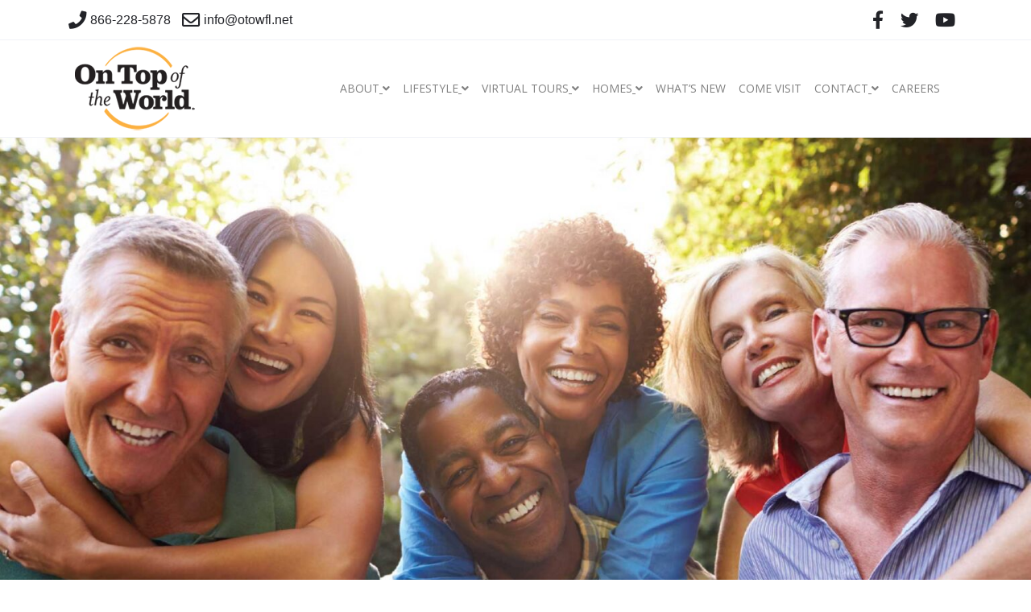

--- FILE ---
content_type: text/html; charset=UTF-8
request_url: https://ontopoftheworldcommunities.com/meet-our-residents/
body_size: 24655
content:

 


<!-- ******************* Variables > Run End ******************* -->

<!DOCTYPE html>
<html lang="en">
<head>
	<!--BE Head: Start-->
	
<!-- be_ixf, sdk, gho-->
<meta name="be:sdk" content="php_sdk_1.5.12" />
<meta name="be:timer" content="77ms" />
<meta name="be:orig_url" content="https%3A%2F%2Fontopoftheworldcommunities.com%2Fmeet-our-residents%2F" />
<meta name="be:norm_url" content="https%3A%2F%2Fontopoftheworldcommunities.com%2Fmeet-our-residents%2F" />
<meta name="be:capsule_url" content="https%3A%2F%2Fixfd1-api.bc0a.com%2Fapi%2Fixf%2F1.0.0%2Fget_capsule%2Ff00000000300699%2F1979362495" />
<meta name="be:api_dt" content="Zy_2026;Zm_01;Zd_11;Zh_11;Zmh_08;p_epoch:1768129713183" />
<meta name="be:mod_dt" content="Zy_2026;Zm_01;Zd_11;Zh_11;Zmh_08;p_epoch:1768129713183" />
<meta name="be:diag" content="38PDJnHab9PvGeYBfJsYy1xjryAgo3/BlQbqrP8k/o2b1a6URNdqh3P8DdyPxg3LGNXmprEEZ2NxVYKogwIup2iGfz6EgJYnZ+ZQcrEvktG4bn6hiWnT4YuWilIP9BbrvucK2RMQX85zSr9SCF1YpljpA5YZhBOfS3dosHBBqLnCEGF94GcvW+cR/9JxtmibRwHbyd/qDNH/u3i+YizFYtj7TTOVHEb6uUY6fvZXlr4dlvxckwQ5JJWdOgD8mWuWWNDiqmgRV8okfSEIRHyFBZ1BgoJeIPY6nxq8kIXeAB8fMpLSOEW9AJ8MgFb0jR2/H0jYzwS/krw1yLRoa3Qe+DP/5jY9k+w4cP5YU7JpX5f96bB4205b5rhNpGHEoShRmxIYqod12RefRJD02zhwXnVrYe585vErQXOQ4qCYCd5QVZSbXEd6IPysgEe+XV/7sqSq2HJAqZ8KJ8F5DnpIGJiN2gvzTWi3eCo90Wt8TkKIEn5wYUuyEy2FqtKCzdBo6mzf20PuBlTA8UyfUZYb9TrZw97aScNqFMj0R8OywddEw3GCcIXFaxOwvr46A+c3pKSAeD4aCWTnFHMaXghpZtu2l+Ln78ic2md/6qLgXEFGMhcQc6ZTILu31xBa4bldsDnol4C+p/F0FnDQVaWb25SGACJj/Bo0Rr91Qf/Hh2PI1wK6PtNsEbpg5sUaGADKPBssVCVYD+HUJ3bKpUldqHZZqd/Ytm6xv8Xc8CxR9bqggMT1iyRc+HF9HkvsTlnkFHS6vUkOcvOKq6mDzseBLM0mhcwFxVevh7/AbBMqbAtTnxr9Zec/gg0nw5eOo4Y+OcEKOZ+yGPtAe3PLpxOIVLCyO4dteGj6H+YVj5hUG/Kg+Jp36jgQlZr1YzQi5VnbqlVyPG2HkPZGn24UNa7jDjgTN5IrNJjB8Gyo5FxYUtHe7wcHeQn4eDDxJWR4U8s96OyJErghy6t6bFEJriCmti0hFH3M4/pQbwhnMHlt2K5SMkftN0ZVNb9+0wq736peQs79ZQv2zN1YEfuEAYzTZxM8sCYzI14Hi0vxNPsH4IwJ9WZ26Hph/[base64]/HAOnbTeTdPGDAbsbc2QEP1g984v1iUUX7i1VdoJWFn+LZGq5n4LiGmch0bOvAUI19+q60FI2Pak4GGSNMrDXJMlWdm1aKrGHl8l4PQRlZlnUi9t91E5uVzdhcXdit7XTRbxKmBGBwq8v4LD1T4s0ojsBtyFdvU98RHHq4wO/BYdYFEtKNlyGe/hzVM61ue2zXe1HPtoF8CIK3+cEnu4J7OQ127w67hzaLYomhmYTwJ1u/7kKXjNK2/kzRNS8/AsE5adTuXORLaqH377mtMOcR/SQ961DAm2OFwqnr+X6j9VJEDxPnw+xxb03/KCYKiYwRADshGcqlCFGtgr69PYMpm7ZISimYZzbkYpyf8onKpdiCf/SsEym8ksJcUpGfxjEWBIQtZr7W9TTHsyJ6jzj4tBkWlrsZfVwrVnpesMsgCRhXBeS6ThwRP0ZXI9TYXCokRJ36HfpAV3sdZ3r+GP82/cW14brhZYpUJtFS0dKQ7nFJtVzjZY9NmTSuTe1wrET/Tma1xpmeRRs922YvTAevxzqD+1VvWIuce8MWaFwPf7rJ2W56fzkfIP2xjx49olsqQ0p6Cn2fCHWAFNRPCjT6JYxkuRUOd3nbaYY7SymeSPRF86CQ398VQdXo0Kzf3bFXSaQb05FeOpXUXtlzhZuw9rKMJB6Ky4LR6RS409melzMxiX/e/XAPXMvSRUbR/afcHE8Xp+HkF4GxNdKFDQ4t6SHy1xSLqDjU4olMNH3ygCRZgYDx7H4egHVMaivqCxL8gjL5/DAJ+jvYfvLFUnwEwsSuImaiewO2stS6HhYB4GCE7ik74UzzdbcOXTk/0Ca4PHx05nFuTgLHKy5z25scHpvdEo6EI6Mqmsvh9qux8cdJLjFblnqDUPIBAl7W9AKKDzj7st1uh6unDOq1az0Bp00/Z/buz3U2zkB17OecMQzrKZruTs991rszDcZX8nk5L9Ymq3RS1wsO23+GHZpzW31dOGbiVgK0KCNsGC9ChpNGYfuwKGHgBA6YzqNB9sxBEY5IsVYb1iyA5FPlC6wLV2M9nNY38iWFtLDT2i8sd4UxQ6o7XzGgnYEM1u0qpgvzkmz/Dl7dJkvlHSg638ZiivPFsO4qb6jcQPWD2YU8Br5DPT+iTgArLpXG/TlxolPzhzxWY9DV0NM0zu5rooZmg23n/fjyA/aYiA7dMznpFnXloCMZBFR8pijNfxCBwAtBRvzXzXyL9Tm9J8/VxWrS+TOuTZ7stByhXfC5hRHV07p3LS+CbtJ3wijviMeHCsiFidNWxQvL3Igxl4dU+2CeVleMCX0YeAFlWhhbTFcy2yOXGvRjzhBqJnpor8lXSLi5rJrbt4qp//bKbozRfzWyFyhgXsb" />
<meta name="be:messages" content="false" />
<style>
.be-ix-link-block .be-related-link-container {margin-bottom: 20px;margin-top: 20px;text-align: center;}
.be-ix-link-block .be-related-link-container .be-label {margin: 0;text-transform: uppercase;font-size: 1rem;letter-spacing: .075rem;font-weight: 700;color: rgba(255,255,255,.6);}
.be-ix-link-block .be-related-link-container .be-list { display: inline-block; list-style: none;margin: 0; padding: 0;}
.be-ix-link-block .be-related-link-container .be-list .be-list-item {display: inline-block;margin-right: 20px;text-align: center;}
.be-ix-link-block .be-related-link-container .be-list .be-list-item .be-related-link {color: rgba(255,255,255,.6);font-family: "Open Sans";text-transform: capitalize;line-height: 14px;font-weight: 400;font-style: normal;font-size: 14px;text-decoration: none;}
.be-ix-link-block .be-related-link-container .be-list .be-list-item:last-child { margin-right: 0;}

@media (max-width: 767px) {
  .be-ix-link-block .be-related-link-container .be-label {width: 100%;}
  .be-ix-link-block .be-related-link-container .be-list { display: block;width: 100%;}
  .be-ix-link-block .be-related-link-container .be-list .be-list-item {display: block;margin-right: 0;}
}
@media (min-width: 768px) {
  .be-ix-link-block .be-related-link-container {display: flex;align-items: baseline;justify-content: center;}
  .be-ix-link-block .be-related-link-container .be-label {display: inline-block;margin-right: 20px;flex-grow: 0;flex-shrink: 0;}
}
</style>

<script  id="be-app-script" data-testmode="false" data-delay='0' data-customerid="f00000000300699" src="https://app-cf.bc0a.com/corejs/be-app.js"></script>
	<!--BE Head: End-->

	<!-- Custom CSS -->
	<style type="text/css">/* NEW FONTS */
.otow30 {
font-family: "HelveticaNeue-CondensedBold";
font-size: 4em;
color: #ED020B;
text-align: center;
font-weight: 800;
font-style: normal;
line-height: 1;
font-stretch: condensed;
}
.otowsub30 {
font-family: "HelveticaNeue";
font-size: 2.6em;
color: #ED020B;
text-align: center;
font-weight: 300;
font-style: normal;
font-stretch: condensed;
}
.otowsub30w {
font-family: "HelveticaNeue";
font-size: 1.6em;
color: #FFFFFF;
text-align: center;
font-weight: 300;
font-style: normal;
font-stretch: condensed;
}
.otowtitle {
font-family: "HelveticaNeue-CondensedBold";
font-size: 3em;
color: #f9ae18;
text-align: center;
font-weight: 800;
font-style: normal;
line-height: 1;
font-stretch: condensed;
}
.otowfptitle {
font-family: "HelveticaNeue-CondensedBold";
font-size: 2em;
color: #00000;
text-align: left;
font-weight: 800;
font-style: normal;
font-stretch: condensed;
}
.otowneighborhood {
font-family: "HelveticaNeue-Light";
font-size: 1.5em;
line-height: 1;
color: #00000;
text-align: left;
font-weight: 800;
font-style: normal;
font-stretch: condensed;
}
.otowfpcontact {
font-family: "HelveticaNeue-CondensedBold";
font-size: 1.5em;
color: #545454;
text-align: left;
font-weight: 800;
font-style: normal;
font-stretch: condensed;
}
.otowfpprice {
font-family: "HelveticaNeue-CondensedBold";
font-size: 1.5em;
color: #9a3204;
text-align: left;
font-weight: 800;
font-style: normal;
font-stretch: condensed;
}
.otowsubtitle {
font-family: "HelveticaNeue";
font-size: 1.6em;
color: #adadad;
text-align: center;
font-weight: 300;
font-style: normal;
font-stretch: condensed;
}
.otowbodyfont {
font-family: "Open Sans";
font-size: 17px;
color: #545454;
text-align: left;
font-weight: 400;
font-style: normal;
}
.main-body-copy {
font-family: "Open Sans";
font-size: 17px;
color: #545454;
text-align: left;
font-weight: 400;
font-style: normal;
}
.otowbodyitalic {
font-family: "Open Sans";
font-size: 19px;
color: #adadad;
text-align: center;
font-weight: 700;
font-style: italic;
}
/* TABLES */
table {
    border-collapse: separate;
    border-spacing: 0;
    border-width: 0 0 0 0 !important;
    margin: 0 0 1.75em;
    table-layout: fixed;
    width: 100%;
    border-left: 0 !important;
    border-top: 0 !important;
    border-style: solid;
    border-color: transparent !important;
}
td {
    border-width: 0 0 0 0 !important;
}
td {
    border-left: 0 !important;
    border-top: 0 !important;
    border-style: solid;
    border-color: transparent !important;
}


/*REQUEST INFO BOX */
#all-div {
    width: 100%;
}
#wta-div {
	width: 69%;
	margin: 0px;
	margin-right: 12px;
	margin-left: 0;
	float: left;
}
#more-info {
	width: 28%;
	background-color: #f9ae18;
	margin: 0px;
	padding: 30px;
	margin-right: 0;
	margin-left: 12px;
	float: right;
}

.request-info-headline {
	font-size: 1.84615em;
	color: #000000;
	text-align: center;
	font-family: Lato;
	font-weight: 400;
	font-style: normal;
}
.request-info-body {	
    font-family: Lato;
    font-size: 1rem;
    font-weight: 400;
    line-height: 1.75;
    text-align: left;
}

/* VISUALMODO CSS CHANGES */
.footer-bg-dark {
    background-color: #000 !important;
}

/* TESLATHEMES ORIGINAL CSS */
/* SMALLER ALERT TEXT */
.smallerhourstext {
  font-family: 'Lato', sans-serif;
  font-size: 14px;
  color: #000;
  font-weight: bold;
  
}
/* ALERT HEADER */
#specialhourscontainer {
  width: 100%;
  background-color: #f9d597;
}
#specialhours {
  max-width: 1200px;
  padding: 5px;
  margin: 0 auto;
  text-align: center;
}
.specialhourstext {
  font-family: 'Lato', sans-serif;
  font-size: 20px;
  color: #fff;
  font-weight: bold;
  
}

.bg -alpha {
  background-color: #1e4363;
}

.bg -alpha-hover:hover {
    background-color: #1e4363;
}

/* White Models */
.model-white {
    font-size: 1.25em;
    color: #ffffff;
    text-align: left;
    font-family: Lato;
    font-weight: 400;
    font-style: normal;
}
/* Black Models */
.model-black {
    font-size: 1.25em;
    color: #000000;
    text-align: left;
    font-family: Lato;
    font-weight: 400;
    font-style: normal;
}

/* Inland Living */
.inland-living-header {
  font-size: 4.5em;
    color: #1a1851;
    text-align: center;
    font-family: Lato;
    font-weight: 900;
    font-style: italic;
}
.inland-living-text {
     font-size: 2.25em;
    color: #1a1851;
    text-align: center;
    font-family: Lato;
    font-weight: 700;
    font-style: normal;
  margin-top:-40px;
}

/* 5column */
.vc_responsive .home_box_wrap.wpb_row .vc_span2 {
float: left;
width: 18.8%;
padding: 0;
margin-right: 1.5%;
min-height: 0;
}
.home_box_wrap .home_box_last {
margin: 0 !important;
}
/* H2 */
.otowhtwoheadline {
    font-size: 2em;
    color: #e79f0f;
    text-align: center;
    font-family: Lato;
    font-weight: 300;
    font-style: normal;
  text-transform:uppercase;
}
.wta99 {
    font-size: 2em;
    font-weight: bold;
    color: #b0080b;
    margin: .75em 0;
}
.mirbox {
  padding:-1em !important;
}
.floor-plans-descriptions {
    font-size: 1em;
    color: #adadad;
    text-align: center;
    font-family: Merriweather;
    font-weight: 400;
    font-style: normal;
}
.button-right{
  float:right;
}
#clickable-frame {
  width:100%;
  z-index:10;
}
.clickvtours {
    font-size: 1.25em;
    color: #000000;
    text-align: center;
    font-family: Lato;
    font-weight: 700;
    font-style: italic;
}
#mgo-left {
  width:45%;
  float:left;
  margin-right:10px;
}
#mgo-right {
  width:45%;
  float:right;
}
.mgo-text {
  font-size:21px;
  font-weight:bold;
  text-align:center;
}
.otow-foot {
  text-align:center;
}
.not-active {
   pointer-events: none;
   cursor: default;
}
#otowpolicy{
  width:100%;
}
#otowpolicycontent{
  width:50%;
  margin:0 auto 0 auto;
  text-align:center;  
}
.thgolf {
    font-size: 20px;
}
h4 {
    font-size: 2em;
}
.otow-counter {
    font-family: Lato;
    font-size:1.6em;
    text-transform: uppercase;
    color:#FFFFFF;
    margin: 0;
}
a:-webkit-any-link {
    color: #000;
    text-decoration: underline;
    cursor: auto;
}
.otow-policies {
  color:#aaaaa9;
}
.water-efficiency {
  color: #ffffff;
  font-size: 18px;
}
.water-efficiency-numbers {
  color: #ffffff;
  font-size: 48px;
  margin-top:-12px;
  margin-bottom:-20px;
  font-weight: bold;
}
.water-efficiency-head {
  color: #ffffff;
  font-size: 28px;
    margin-top:6px;
  margin-bottom:-7px;
  font-weight: bold;
}
.main-nav > ul > li > a {
    padding: 3px 10px;
    display: inline-block;
    text-decoration: none;
}
.clean-list *, .inline-list *, .inline-list > li ul * {
    list-style: none;
    text-decoration: none;
}
.betterbuilt {
  font-size:1.5em;
  color:#e0e0e0;
}
.main-nav > ul > .current_page_item > a, .current_page_parent > a {
    background: #f9ae18;
}
.rc-header {
    font-weight: bold;
    font-family: 'Lato', sans-serif;
    font-size:2em
}
.rc-para {
    font-weight: bold;
    font-family: 'Lato', sans-serif;
    font-size:1.5em
}
.fp-like {
    font-family: 'Lato', sans-serif;
  padding-top:0px;
    font-size:16px;
    color:#ffffff;
  text-align:right;
  visibility:visible !important;
}

.fb-like {
  padding-top:50px;
  margin-top:1px;
}
.fbfpimage {
  padding-top:20px;
}
.fbbgimage {
  background-image: url(https://ontopoftheworldcommunities.com/wp-content/uploads/2017/03/facebook_icon-400.png);
  background-size:contain;
  background-position:center;
  background-repeat:no-repeat;
  visibility:hidden;
}
/* SERIES TEXT */
.homeseries {
    font-size:2.25em;
    color:#adadad;
    font-family: 'Lato', sans-serif;
    line-height: 1.2;
  text-align:center;
}
.homestarting {
    font-size:1.25em;
    color:#adadad;
    font-family: 'Lato', sans-serif;
    line-height: 1.2;
  text-align:center;
}
.seriesprice {
    font-size: 3em;
  margin-top:-22px;  
  color:#444444;
  font-weight:700;
    font-family: 'Lato', sans-serif;
    line-height: 1.2;
  text-align:center;
}
.seriesfeatures {
  padding-left:50px;  
  font-size:1em;
    color:#444444;
    font-family: 'Lato', sans-serif;
    line-height: 1.5;
}

/* FLOOR PLAN h4 Margin */
.fp-keyword {
    margin: -0.5em 0 0.5em;
    font-weight: inherit;
    font-family: 'Lato', sans-serif;
    line-height: 1.2;
}
.otow-fineprint {
    font-size:8px;
  font-style: italic;
}
h5 {
    font-size: 22px;
}
.text-alpha {
    color: #F9AE18;
}
html a:hover {
    color: #F9AE18;
}
.main-nav > ul > li ul {
    background: #fde2ac;
}
.main-nav > ul > li > ul {
    border-bottom: 3px solid #f9ae18;
}
.footer-big-area {
    background-color:#000;
}
.footer-copyright {
    background: #1e1e1e;
}
.footer-title {
color: #f9ae18 !important;
  font-size: 1.84615em;
  margin:0 0  25px;
}
.wpb_heading {
  font-size:30px;
  font-weight: 500;
  font-family: 'Lato', sans-serif;
  line-height: 1.2;
}
.box-breadcrumbs {
    padding: 0 0;
    visibility: collapse;
}
.portfolio-front {
    background: rgba(0,0,0,0.4);
}
.vc_icon_element-color-beta {
    color: #425227 !important;
}
html, body {
    color: #545454;
}
.homenames {
    font: 22px 'Merriweather', serif;
    font-weight: 700;
}
.homedetails {
    font: 15px 'Merriweather', serif;
    font-weight: 300;
  margin-bottom: 5px;
}
#fp-stats-content {
width:100%;
margin-top:4px;
margin-left:20px;
padding-top:15px;
}
#fp-stats-all-content {
width:93%;
margin: 0 auto 0 auto;
background-color:#fdefd4;
}
#fp-stats-name {
width:100%;
text-align:left;
}
#fp-stats-container {
margin-top: -28px;
width:100%;
float:left;
}
#fp-stats-price {
width: 100%;
padding: 10px;
margin:20px 0 0 0;
text-align:center;
background-color:#fde2ac;
font-family: Lato;
color:#393938;
}
.fp-name {
font-size: 18px;
font-family: 'Open Sans', sans-serif;
color:#393938;
margin:-5px 0 -5px 0;
}
.mf-title {
  font-size:2em;  
  margin: 1.414em 0 0.5em;
    font-weight: inherit;
    font-family: 'Lato', sans-serif;
    line-height: 1.2;
}
.actual-price {
font-family: Lato;;
color:#393938;
font-size:24px;
}
.to-top-link {
    background: #f9ae18;
}
.vc_call_to_action *:last-child {
    margin-bottom: 30px;
}
.box {
    padding: 2em 0;
}
/* AMENITIES */
.wmle_container .wmle_item .wmle_post_meta {
    visibility: hidden;
}
.wmle_container .wmle_item .wmle_post_excerpt {
    font-size: 15px;
}
.post-meta {
    visibility: hidden;
}
.wmle_container .wmle_item .wmle_post_title {
    font-size: 18px !important;
}
p {
    margin-bottom: 25px;
    font-size: 15px;
}
.header-navbar {
    padding: 1em 0 0 1;
}
.vc_toggle_title > h4 {
    font-size: 1.1em;
}
.portfolio-filters > ul > li label input:checked + span {
    background: #f9ae18 !important;
}
/* VC AMENITIES */
.vc_btn3.vc_btn3-color-juicy-pink, .vc_btn3.vc_btn3-color-juicy-pink.vc_btn3-style-flat {
    color: #ffffff;
    background-color: #f9ae18 !important;
  margin-top: -50px;
}
.vc_custom_heading a, .vc_custom_heading a:hover, .vc_custom_heading a:focus, .vc_custom_heading a:visited {
    border: none;
    text-decoration: inherit;
    color: inherit;
    visibility: collapse;
}
.post-title {
    margin: 0;
    font-size: 2em;
}
#bgyellow {
  background:#fcd079;
  padding:10px;
          
}
/* NEWSROOM TABS */
[class*="shape-"] {
    padding-top: 1px;
    position: relative;
    outline: none;
}
.vc_basic_grid .vc_grid.vc_row .vc_grid-item.vc_visible-item, .vc_masonry_grid .vc_grid.vc_row .vc_grid-item.vc_visible-item, .vc_masonry_media_grid .vc_grid.vc_row .vc_grid-item.vc_visible-item, .vc_media_grid .vc_grid.vc_row .vc_grid-item.vc_visible-item {
    display: block;
    text-align: left;
}

ul, ol {
    text-align: left;
}

/* OMNIPRESENT POP-UP BOX */
#opb-form {
width:60%;
  padding-top:20px;
  margin:0 auto 0 auto;
background-color:#OOO;
  border:#000 solid 1px;
}
#opb-content-pu {
width:90%;
margin:0 auto 0 auto;
}
#opb-full-row {
width:100%; 
margin:20px 0 20px 0;
font-family: 'Bree Serif', serif;
font-size: 21px;
color:#000;
text-align:center;
}
#opb-full {
width:100%; 
margin-bottom:20px;
font-family:pt_sansbold;
font-family: 'PT Sans', sans-serif; font-weight: 700; 
font-size:12px;
color:#000;
text-align:left;
}
#opb-left-pu {
width:49%;
font-family:pt_sansbold;
font-family: 'PT Sans', sans-serif; font-weight: 700; 
font-size:12px;
color:#000;
float:left;
}
#opb-right-pu {
width:49%;
font-family:pt_sansbold;
font-family: 'PT Sans', sans-serif; font-weight: 700; 
font-size:12px;
color:#000;
float:right;
}
#opb-right-button {
width:50%;
float:right; 
text-align:center;
}
.vc_custom_1456520648566 {
    padding: 0em 0 !important;
}
.indigogo {
  margin: 1em 0;
}
#contactcontent {
  width:100%;
  max-width:1100px;
  margin:0 auto;
}
.longtitle {
  font-size: 13px;
  margin-bottom:24px;
}
#mir-full {
  width:100%;
  margin: 0 auto;
}
#mir-left {
  width:48%;
  float:left;
}
#mir-right {
  width:48%;
  float:right;
}
/* HOME SERIES COLUMNS */


/* HOMEFREEPRIZE */
#homefreecontainer {
 width:100%;
 margin:0 auto 20px 0;
  text-align:center;
  background-image: url(https://ontopoftheworldcommunities.com/wp-content/uploads/2017/08/homefreeprize-bg.png);
}
#homefreebanner {
 border-bottom:1px solid #000;
 width:100%;
 max-width:1200px;
 margin:0 auto 20px auto;
 text-align:center; 
}
#homefreeleft {
 width:39%;
 margin:0 10px 0 0;
 float:left;
}
#homefreeright {
 width:60%;
 margin:0 0 10px 0;
 float:right;
}
.clearfloat {
 clear:both;
}

/* VIDEO BG */
video#bgvid { 
    position: fixed;
    top: 50%;
    left: 50%;
    min-width: 100%;
    min-height: 100%;
    width: auto;
    height: auto;
    z-index: -100;
    -ms-transform: translateX(-50%) translateY(-50%);
    -moz-transform: translateX(-50%) translateY(-50%);
    -webkit-transform: translateX(-50%) translateY(-50%);
    transform: translateX(-50%) translateY(-50%);
    background: url(https://ontopoftheworldcommunities.com/wp-content/uploads/2017/10/otow-larkhill-bg.jpg) no-repeat;
    background-size: cover; 
}
.larkhill-shadow {   
  margin: 0;
  madding: 0;
  -webkit-text-stroke: 1px white;       
  text-shadow:
    3px 3px 0 #FFF,
   -3px -3px 0 #FFF,  
    3px -3px 0 #FFF,
   -3px  3px 0 #FFF,
    3px  3px 0 #FFF;
}
.larkhill-minishadow {   
  margin: 0;
  madding: 0;
  -webkit-text-stroke: 1px white;       
  text-shadow:
    1px 1px 0 #FFF,
   -1px -1px 0 #FFF,  
    1px -1px 0 #FFF,
   -1px  1px 0 #FFF,
    1px  1px 0 #FFF;
}


/* RESPONSIVE */
  @media (max-width: 768px) {
   #mir-left {
  width:98%;
  float:none;
}
#mir-right {
  width:98%;
  float:none;
} 
          .fb-like {
  float:left;
  left: 40%;
  top:10%;
}
          .fp-like {
  padding-top:60px;
  text-align:center;
}
         .fbbgimage {
  visibility:visible;
}
            .identity {
    padding: 0 0 20px 340px;
}
     .seriesprice {
    font-size: 2.5em;
}
}
@media (max-width: 420px) {
           #mir-left {
  width:98%;
  float:none;
}
#mir-right {
  width:98%;
  float:none;
} 
  .not-active {
   pointer-events: visible;
   cursor: auto;
}
  .fb-like {
  float:left;
  left: 40%;
          margin-top:-50px;
}
            .fp-like {
  padding-top:60px;
  text-align:center;
}
   .fbbgimage {
  visibility:visible;
}
  #homefreeleft {
 width:50%;
 margin:0 auto 0 auto;
 float:none;
}
#homefreeright {
 width:100%;
 margin:0 0 10px 0;
 float:none;
}
  .identity {
    padding: 0 0 20px 140px;
}
       .seriesprice {
    font-size: 1em;
}
#wta-div {
	width: 100%;
	margin-right: 0;
	margin-left: 0;
	float: none;
}
#more-info {
	width: 100%;
	padding: 30px;
	margin-left: 0;
	float: none;
}
 }</style> 
	<!-- Custom JS -->
	<script type="text/javascript">(function(){ var s = document.createElement('script'); var h = document.querySelector('head') || document.body; s.src = 'https://acsbapp.com/apps/app/dist/js/app.js'; s.async = true; s.onload = function(){ acsbJS.init(); }; h.appendChild(s); })();</script> 
	<!-- Google Analytics -->
	<!-- Global site tag (gtag.js) - Google Analytics -->
<script async src="https://www.googletagmanager.com/gtag/js?id=UA-465308-1"></script>
<script>
  window.dataLayer = window.dataLayer || [];
  function gtag(){dataLayer.push(arguments);}
  gtag('js', new Date());

  gtag('config', 'UA-465308-1');
</script> 

	<!-- Share Content Scripts -->
	
	<meta charset="UTF-8">
	<meta http-equiv="X-UA-Compatible" content="IE=edge">
	<meta name="viewport" content="width=device-width, initial-scale=1, shrink-to-fit=no">
	<meta name="mobile-web-app-capable" content="yes">
	<meta name="apple-mobile-web-app-capable" content="yes">
	<meta name="apple-mobile-web-app-title" content="On Top of the World Communities - The Premier 55+ Active Adult Retirement Community">
	<meta http-equiv="x-dns-prefetch-control" content="on">
	<link rel="dns-prefetch" href="//fonts.googleapis.com">
	<link rel="profile" href="http://gmpg.org/xfn/11">
	<link rel="pingback" href="https://ontopoftheworldcommunities.com/xmlrpc.php">
	<meta name='robots' content='index, follow, max-image-preview:large, max-snippet:-1, max-video-preview:-1' />
	<style>img:is([sizes="auto" i], [sizes^="auto," i]) { contain-intrinsic-size: 3000px 1500px }</style>
	<script id="cookieyes" type="text/javascript" src="https://cdn-cookieyes.com/client_data/cc086e31f2a8d44f5088d81d/script.js"></script>
	<!-- This site is optimized with the Yoast SEO plugin v26.8 - https://yoast.com/product/yoast-seo-wordpress/ -->
	<title>Meet Our Residents - On Top of the World Communities</title>
	<link rel="canonical" href="https://ontopoftheworldcommunities.com/meet-our-residents/" />
	<meta property="og:locale" content="en_US" />
	<meta property="og:type" content="article" />
	<meta property="og:title" content="Meet Our Residents - On Top of the World Communities" />
	<meta property="og:description" content="[...]Read More" />
	<meta property="og:url" content="https://ontopoftheworldcommunities.com/meet-our-residents/" />
	<meta property="og:site_name" content="On Top of the World Communities" />
	<meta property="article:publisher" content="https://www.facebook.com/ontopoftheworldflorida" />
	<meta property="article:modified_time" content="2021-12-07T21:08:19+00:00" />
	<meta name="twitter:card" content="summary_large_image" />
	<meta name="twitter:site" content="@otowfl" />
	<meta name="twitter:label1" content="Est. reading time" />
	<meta name="twitter:data1" content="13 minutes" />
	<script type="application/ld+json" class="yoast-schema-graph">{"@context":"https://schema.org","@graph":[{"@type":"WebPage","@id":"https://ontopoftheworldcommunities.com/meet-our-residents/","url":"https://ontopoftheworldcommunities.com/meet-our-residents/","name":"Meet Our Residents - On Top of the World Communities","isPartOf":{"@id":"https://ontopoftheworldcommunities.com/#website"},"datePublished":"2021-05-20T00:12:02+00:00","dateModified":"2021-12-07T21:08:19+00:00","breadcrumb":{"@id":"https://ontopoftheworldcommunities.com/meet-our-residents/#breadcrumb"},"inLanguage":"en","potentialAction":[{"@type":"ReadAction","target":["https://ontopoftheworldcommunities.com/meet-our-residents/"]}]},{"@type":"BreadcrumbList","@id":"https://ontopoftheworldcommunities.com/meet-our-residents/#breadcrumb","itemListElement":[{"@type":"ListItem","position":1,"name":"Home","item":"https://ontopoftheworldcommunities.com/"},{"@type":"ListItem","position":2,"name":"Meet Our Residents"}]},{"@type":"WebSite","@id":"https://ontopoftheworldcommunities.com/#website","url":"https://ontopoftheworldcommunities.com/","name":"On Top of the World Communities","description":"The Premier 55+ Active Adult Retirement Community","publisher":{"@id":"https://ontopoftheworldcommunities.com/#organization"},"potentialAction":[{"@type":"SearchAction","target":{"@type":"EntryPoint","urlTemplate":"https://ontopoftheworldcommunities.com/?s={search_term_string}"},"query-input":{"@type":"PropertyValueSpecification","valueRequired":true,"valueName":"search_term_string"}}],"inLanguage":"en"},{"@type":"Organization","@id":"https://ontopoftheworldcommunities.com/#organization","name":"On Top of the World Communities","url":"https://ontopoftheworldcommunities.com/","logo":{"@type":"ImageObject","inLanguage":"en","@id":"https://ontopoftheworldcommunities.com/#/schema/logo/image/","url":"https://ontopoftheworldcommunities.com/wp-content/uploads/2024/04/otow-logo-4c.png","contentUrl":"https://ontopoftheworldcommunities.com/wp-content/uploads/2024/04/otow-logo-4c.png","width":500,"height":335,"caption":"On Top of the World Communities"},"image":{"@id":"https://ontopoftheworldcommunities.com/#/schema/logo/image/"},"sameAs":["https://www.facebook.com/ontopoftheworldflorida","https://x.com/otowfl","https://www.youtube.com/OnTOpoftheWorldFL"]}]}</script>
	<!-- / Yoast SEO plugin. -->


<link rel='dns-prefetch' href='//www.googletagmanager.com' />
<link rel='dns-prefetch' href='//fonts.googleapis.com' />
<link rel='preconnect' href='https://fonts.gstatic.com' crossorigin />
<link rel='stylesheet' id='wp-block-library-css' href='https://ontopoftheworldcommunities.com/wp-includes/css/dist/block-library/style.min.css?ver=6.8.3' type='text/css' media='all' />
<style id='classic-theme-styles-inline-css' type='text/css'>
/*! This file is auto-generated */
.wp-block-button__link{color:#fff;background-color:#32373c;border-radius:9999px;box-shadow:none;text-decoration:none;padding:calc(.667em + 2px) calc(1.333em + 2px);font-size:1.125em}.wp-block-file__button{background:#32373c;color:#fff;text-decoration:none}
</style>
<style id='global-styles-inline-css' type='text/css'>
:root{--wp--preset--aspect-ratio--square: 1;--wp--preset--aspect-ratio--4-3: 4/3;--wp--preset--aspect-ratio--3-4: 3/4;--wp--preset--aspect-ratio--3-2: 3/2;--wp--preset--aspect-ratio--2-3: 2/3;--wp--preset--aspect-ratio--16-9: 16/9;--wp--preset--aspect-ratio--9-16: 9/16;--wp--preset--color--black: #000000;--wp--preset--color--cyan-bluish-gray: #abb8c3;--wp--preset--color--white: #ffffff;--wp--preset--color--pale-pink: #f78da7;--wp--preset--color--vivid-red: #cf2e2e;--wp--preset--color--luminous-vivid-orange: #ff6900;--wp--preset--color--luminous-vivid-amber: #fcb900;--wp--preset--color--light-green-cyan: #7bdcb5;--wp--preset--color--vivid-green-cyan: #00d084;--wp--preset--color--pale-cyan-blue: #8ed1fc;--wp--preset--color--vivid-cyan-blue: #0693e3;--wp--preset--color--vivid-purple: #9b51e0;--wp--preset--gradient--vivid-cyan-blue-to-vivid-purple: linear-gradient(135deg,rgba(6,147,227,1) 0%,rgb(155,81,224) 100%);--wp--preset--gradient--light-green-cyan-to-vivid-green-cyan: linear-gradient(135deg,rgb(122,220,180) 0%,rgb(0,208,130) 100%);--wp--preset--gradient--luminous-vivid-amber-to-luminous-vivid-orange: linear-gradient(135deg,rgba(252,185,0,1) 0%,rgba(255,105,0,1) 100%);--wp--preset--gradient--luminous-vivid-orange-to-vivid-red: linear-gradient(135deg,rgba(255,105,0,1) 0%,rgb(207,46,46) 100%);--wp--preset--gradient--very-light-gray-to-cyan-bluish-gray: linear-gradient(135deg,rgb(238,238,238) 0%,rgb(169,184,195) 100%);--wp--preset--gradient--cool-to-warm-spectrum: linear-gradient(135deg,rgb(74,234,220) 0%,rgb(151,120,209) 20%,rgb(207,42,186) 40%,rgb(238,44,130) 60%,rgb(251,105,98) 80%,rgb(254,248,76) 100%);--wp--preset--gradient--blush-light-purple: linear-gradient(135deg,rgb(255,206,236) 0%,rgb(152,150,240) 100%);--wp--preset--gradient--blush-bordeaux: linear-gradient(135deg,rgb(254,205,165) 0%,rgb(254,45,45) 50%,rgb(107,0,62) 100%);--wp--preset--gradient--luminous-dusk: linear-gradient(135deg,rgb(255,203,112) 0%,rgb(199,81,192) 50%,rgb(65,88,208) 100%);--wp--preset--gradient--pale-ocean: linear-gradient(135deg,rgb(255,245,203) 0%,rgb(182,227,212) 50%,rgb(51,167,181) 100%);--wp--preset--gradient--electric-grass: linear-gradient(135deg,rgb(202,248,128) 0%,rgb(113,206,126) 100%);--wp--preset--gradient--midnight: linear-gradient(135deg,rgb(2,3,129) 0%,rgb(40,116,252) 100%);--wp--preset--font-size--small: 13px;--wp--preset--font-size--medium: 20px;--wp--preset--font-size--large: 36px;--wp--preset--font-size--x-large: 42px;--wp--preset--spacing--20: 0.44rem;--wp--preset--spacing--30: 0.67rem;--wp--preset--spacing--40: 1rem;--wp--preset--spacing--50: 1.5rem;--wp--preset--spacing--60: 2.25rem;--wp--preset--spacing--70: 3.38rem;--wp--preset--spacing--80: 5.06rem;--wp--preset--shadow--natural: 6px 6px 9px rgba(0, 0, 0, 0.2);--wp--preset--shadow--deep: 12px 12px 50px rgba(0, 0, 0, 0.4);--wp--preset--shadow--sharp: 6px 6px 0px rgba(0, 0, 0, 0.2);--wp--preset--shadow--outlined: 6px 6px 0px -3px rgba(255, 255, 255, 1), 6px 6px rgba(0, 0, 0, 1);--wp--preset--shadow--crisp: 6px 6px 0px rgba(0, 0, 0, 1);}:where(.is-layout-flex){gap: 0.5em;}:where(.is-layout-grid){gap: 0.5em;}body .is-layout-flex{display: flex;}.is-layout-flex{flex-wrap: wrap;align-items: center;}.is-layout-flex > :is(*, div){margin: 0;}body .is-layout-grid{display: grid;}.is-layout-grid > :is(*, div){margin: 0;}:where(.wp-block-columns.is-layout-flex){gap: 2em;}:where(.wp-block-columns.is-layout-grid){gap: 2em;}:where(.wp-block-post-template.is-layout-flex){gap: 1.25em;}:where(.wp-block-post-template.is-layout-grid){gap: 1.25em;}.has-black-color{color: var(--wp--preset--color--black) !important;}.has-cyan-bluish-gray-color{color: var(--wp--preset--color--cyan-bluish-gray) !important;}.has-white-color{color: var(--wp--preset--color--white) !important;}.has-pale-pink-color{color: var(--wp--preset--color--pale-pink) !important;}.has-vivid-red-color{color: var(--wp--preset--color--vivid-red) !important;}.has-luminous-vivid-orange-color{color: var(--wp--preset--color--luminous-vivid-orange) !important;}.has-luminous-vivid-amber-color{color: var(--wp--preset--color--luminous-vivid-amber) !important;}.has-light-green-cyan-color{color: var(--wp--preset--color--light-green-cyan) !important;}.has-vivid-green-cyan-color{color: var(--wp--preset--color--vivid-green-cyan) !important;}.has-pale-cyan-blue-color{color: var(--wp--preset--color--pale-cyan-blue) !important;}.has-vivid-cyan-blue-color{color: var(--wp--preset--color--vivid-cyan-blue) !important;}.has-vivid-purple-color{color: var(--wp--preset--color--vivid-purple) !important;}.has-black-background-color{background-color: var(--wp--preset--color--black) !important;}.has-cyan-bluish-gray-background-color{background-color: var(--wp--preset--color--cyan-bluish-gray) !important;}.has-white-background-color{background-color: var(--wp--preset--color--white) !important;}.has-pale-pink-background-color{background-color: var(--wp--preset--color--pale-pink) !important;}.has-vivid-red-background-color{background-color: var(--wp--preset--color--vivid-red) !important;}.has-luminous-vivid-orange-background-color{background-color: var(--wp--preset--color--luminous-vivid-orange) !important;}.has-luminous-vivid-amber-background-color{background-color: var(--wp--preset--color--luminous-vivid-amber) !important;}.has-light-green-cyan-background-color{background-color: var(--wp--preset--color--light-green-cyan) !important;}.has-vivid-green-cyan-background-color{background-color: var(--wp--preset--color--vivid-green-cyan) !important;}.has-pale-cyan-blue-background-color{background-color: var(--wp--preset--color--pale-cyan-blue) !important;}.has-vivid-cyan-blue-background-color{background-color: var(--wp--preset--color--vivid-cyan-blue) !important;}.has-vivid-purple-background-color{background-color: var(--wp--preset--color--vivid-purple) !important;}.has-black-border-color{border-color: var(--wp--preset--color--black) !important;}.has-cyan-bluish-gray-border-color{border-color: var(--wp--preset--color--cyan-bluish-gray) !important;}.has-white-border-color{border-color: var(--wp--preset--color--white) !important;}.has-pale-pink-border-color{border-color: var(--wp--preset--color--pale-pink) !important;}.has-vivid-red-border-color{border-color: var(--wp--preset--color--vivid-red) !important;}.has-luminous-vivid-orange-border-color{border-color: var(--wp--preset--color--luminous-vivid-orange) !important;}.has-luminous-vivid-amber-border-color{border-color: var(--wp--preset--color--luminous-vivid-amber) !important;}.has-light-green-cyan-border-color{border-color: var(--wp--preset--color--light-green-cyan) !important;}.has-vivid-green-cyan-border-color{border-color: var(--wp--preset--color--vivid-green-cyan) !important;}.has-pale-cyan-blue-border-color{border-color: var(--wp--preset--color--pale-cyan-blue) !important;}.has-vivid-cyan-blue-border-color{border-color: var(--wp--preset--color--vivid-cyan-blue) !important;}.has-vivid-purple-border-color{border-color: var(--wp--preset--color--vivid-purple) !important;}.has-vivid-cyan-blue-to-vivid-purple-gradient-background{background: var(--wp--preset--gradient--vivid-cyan-blue-to-vivid-purple) !important;}.has-light-green-cyan-to-vivid-green-cyan-gradient-background{background: var(--wp--preset--gradient--light-green-cyan-to-vivid-green-cyan) !important;}.has-luminous-vivid-amber-to-luminous-vivid-orange-gradient-background{background: var(--wp--preset--gradient--luminous-vivid-amber-to-luminous-vivid-orange) !important;}.has-luminous-vivid-orange-to-vivid-red-gradient-background{background: var(--wp--preset--gradient--luminous-vivid-orange-to-vivid-red) !important;}.has-very-light-gray-to-cyan-bluish-gray-gradient-background{background: var(--wp--preset--gradient--very-light-gray-to-cyan-bluish-gray) !important;}.has-cool-to-warm-spectrum-gradient-background{background: var(--wp--preset--gradient--cool-to-warm-spectrum) !important;}.has-blush-light-purple-gradient-background{background: var(--wp--preset--gradient--blush-light-purple) !important;}.has-blush-bordeaux-gradient-background{background: var(--wp--preset--gradient--blush-bordeaux) !important;}.has-luminous-dusk-gradient-background{background: var(--wp--preset--gradient--luminous-dusk) !important;}.has-pale-ocean-gradient-background{background: var(--wp--preset--gradient--pale-ocean) !important;}.has-electric-grass-gradient-background{background: var(--wp--preset--gradient--electric-grass) !important;}.has-midnight-gradient-background{background: var(--wp--preset--gradient--midnight) !important;}.has-small-font-size{font-size: var(--wp--preset--font-size--small) !important;}.has-medium-font-size{font-size: var(--wp--preset--font-size--medium) !important;}.has-large-font-size{font-size: var(--wp--preset--font-size--large) !important;}.has-x-large-font-size{font-size: var(--wp--preset--font-size--x-large) !important;}
:where(.wp-block-post-template.is-layout-flex){gap: 1.25em;}:where(.wp-block-post-template.is-layout-grid){gap: 1.25em;}
:where(.wp-block-columns.is-layout-flex){gap: 2em;}:where(.wp-block-columns.is-layout-grid){gap: 2em;}
:root :where(.wp-block-pullquote){font-size: 1.5em;line-height: 1.6;}
</style>
<link rel='stylesheet' id='borderless-block-editor-contact-information-frontend-css' href='https://ontopoftheworldcommunities.com/wp-content/plugins/borderless/modules/block-editor/contact-information/contact-information-frontend.css?ver=6.8.3' type='text/css' media='all' />
<link rel='stylesheet' id='borderless-block-editor-social-icons-frontend-css' href='https://ontopoftheworldcommunities.com/wp-content/plugins/borderless/modules/block-editor/social-icons/social-icons-frontend.css?ver=6.8.3' type='text/css' media='all' />
<link rel='stylesheet' id='borderless-css' href='https://ontopoftheworldcommunities.com/wp-content/plugins/borderless/assets/styles/borderless.min.css?ver=1.7.5' type='text/css' media='all' />
<link rel='stylesheet' id='widgets-on-pages-css' href='https://ontopoftheworldcommunities.com/wp-content/plugins/widgets-on-pages-premium/public/css/widgets-on-pages-public__premium_only.css?ver=1.4.0' type='text/css' media='all' />
<link rel='stylesheet' id='child-theme-styles-css' href='https://ontopoftheworldcommunities.com/wp-content/themes/nectar-child/style.css?ver=1.0.0' type='text/css' media='all' />
<link rel='stylesheet' id='vslmd-styles-css' href='https://ontopoftheworldcommunities.com/wp-content/themes/nectar/css/theme.min.css?ver=1.0.0' async='async' type='text/css' media='' />
<link rel='stylesheet' id='elements_style-css' href='https://ontopoftheworldcommunities.com/wp-content/themes/nectar/vslmd/visual-elements/assets/styles/elements.css?ver=2.0.9' type='text/css' media='all' />
<link rel='stylesheet' id='js_composer_front-css' href='https://ontopoftheworldcommunities.com/wp-content/plugins/js_composer/assets/css/js_composer.min.css?ver=18.0' type='text/css' media='all' />
<link rel='stylesheet' id='bsf-Defaults-css' href='https://ontopoftheworldcommunities.com/wp-content/uploads/smile_fonts/Defaults/Defaults.css?ver=3.19.8' type='text/css' media='all' />
<link rel="preload" as="style" href="https://fonts.googleapis.com/css?family=Open%20Sans:400%7CSofia%20Sans%20Semi%20Condensed:700&#038;display=swap&#038;ver=6.8.3" /><link rel="stylesheet" href="https://fonts.googleapis.com/css?family=Open%20Sans:400%7CSofia%20Sans%20Semi%20Condensed:700&#038;display=swap&#038;ver=6.8.3" media="print" onload="this.media='all'"><noscript><link rel="stylesheet" href="https://fonts.googleapis.com/css?family=Open%20Sans:400%7CSofia%20Sans%20Semi%20Condensed:700&#038;display=swap&#038;ver=6.8.3" /></noscript><!--n2css--><!--n2js--><script type="text/javascript" src="https://ontopoftheworldcommunities.com/wp-includes/js/jquery/jquery.min.js?ver=3.7.1" id="jquery-core-js"></script>
<script type="text/javascript" src="https://ontopoftheworldcommunities.com/wp-includes/js/jquery/jquery-migrate.min.js?ver=3.4.1" id="jquery-migrate-js"></script>

<!-- Google tag (gtag.js) snippet added by Site Kit -->
<!-- Google Analytics snippet added by Site Kit -->
<script type="text/javascript" src="https://www.googletagmanager.com/gtag/js?id=GT-NC6TQPN" id="google_gtagjs-js" async></script>
<script type="text/javascript" id="google_gtagjs-js-after">
/* <![CDATA[ */
window.dataLayer = window.dataLayer || [];function gtag(){dataLayer.push(arguments);}
gtag("set","linker",{"domains":["ontopoftheworldcommunities.com"]});
gtag("js", new Date());
gtag("set", "developer_id.dZTNiMT", true);
gtag("config", "GT-NC6TQPN");
/* ]]> */
</script>
<script></script><meta name="generator" content="Redux 4.5.10" />		<style type="text/css">

			:root {
				--borderless-color-primary: ;
				--borderless-secondary-primary: ;
				--borderless-color-tertiary: ;
			}

		</style>
		<meta name="generator" content="Site Kit by Google 1.170.0" /><script type='text/javascript' data-cfasync='false'>var _mmunch = {'front': false, 'page': false, 'post': false, 'category': false, 'author': false, 'search': false, 'attachment': false, 'tag': false};_mmunch['page'] = true; _mmunch['pageData'] = {"ID":2726,"post_name":"meet-our-residents","post_title":"Meet Our Residents","post_type":"page","post_author":"1","post_status":"publish"};</script><script data-cfasync="false" src="//a.mailmunch.co/app/v1/site.js" id="mailmunch-script" data-plugin="mailmunch" data-mailmunch-site-id="1089517" async></script><meta name="generator" content="Powered by WPBakery Page Builder - drag and drop page builder for WordPress."/>
<meta name="generator" content="Powered by Slider Revolution 16.6.20 - responsive, Mobile-Friendly Slider Plugin for WordPress with comfortable drag and drop interface." />
<link rel="icon" href="https://ontopoftheworldcommunities.com/wp-content/uploads/2020/05/on-top-of-the-world-communities-florida-retirement-logo-1-100x100.png" sizes="32x32" />
<link rel="icon" href="https://ontopoftheworldcommunities.com/wp-content/uploads/2020/05/on-top-of-the-world-communities-florida-retirement-logo-1.png" sizes="192x192" />
<link rel="apple-touch-icon" href="https://ontopoftheworldcommunities.com/wp-content/uploads/2020/05/on-top-of-the-world-communities-florida-retirement-logo-1.png" />
<meta name="msapplication-TileImage" content="https://ontopoftheworldcommunities.com/wp-content/uploads/2020/05/on-top-of-the-world-communities-florida-retirement-logo-1.png" />
<script>function setREVStartSize(e){
			//window.requestAnimationFrame(function() {
				window.RSIW = window.RSIW===undefined ? window.innerWidth : window.RSIW;
				window.RSIH = window.RSIH===undefined ? window.innerHeight : window.RSIH;
				try {
					var pw = document.getElementById(e.c).parentNode.offsetWidth,
						newh;
					pw = pw===0 || isNaN(pw) || (e.l=="fullwidth" || e.layout=="fullwidth") ? window.RSIW : pw;
					e.tabw = e.tabw===undefined ? 0 : parseInt(e.tabw);
					e.thumbw = e.thumbw===undefined ? 0 : parseInt(e.thumbw);
					e.tabh = e.tabh===undefined ? 0 : parseInt(e.tabh);
					e.thumbh = e.thumbh===undefined ? 0 : parseInt(e.thumbh);
					e.tabhide = e.tabhide===undefined ? 0 : parseInt(e.tabhide);
					e.thumbhide = e.thumbhide===undefined ? 0 : parseInt(e.thumbhide);
					e.mh = e.mh===undefined || e.mh=="" || e.mh==="auto" ? 0 : parseInt(e.mh,0);
					if(e.layout==="fullscreen" || e.l==="fullscreen")
						newh = Math.max(e.mh,window.RSIH);
					else{
						e.gw = Array.isArray(e.gw) ? e.gw : [e.gw];
						for (var i in e.rl) if (e.gw[i]===undefined || e.gw[i]===0) e.gw[i] = e.gw[i-1];
						e.gh = e.el===undefined || e.el==="" || (Array.isArray(e.el) && e.el.length==0)? e.gh : e.el;
						e.gh = Array.isArray(e.gh) ? e.gh : [e.gh];
						for (var i in e.rl) if (e.gh[i]===undefined || e.gh[i]===0) e.gh[i] = e.gh[i-1];
											
						var nl = new Array(e.rl.length),
							ix = 0,
							sl;
						e.tabw = e.tabhide>=pw ? 0 : e.tabw;
						e.thumbw = e.thumbhide>=pw ? 0 : e.thumbw;
						e.tabh = e.tabhide>=pw ? 0 : e.tabh;
						e.thumbh = e.thumbhide>=pw ? 0 : e.thumbh;
						for (var i in e.rl) nl[i] = e.rl[i]<window.RSIW ? 0 : e.rl[i];
						sl = nl[0];
						for (var i in nl) if (sl>nl[i] && nl[i]>0) { sl = nl[i]; ix=i;}
						var m = pw>(e.gw[ix]+e.tabw+e.thumbw) ? 1 : (pw-(e.tabw+e.thumbw)) / (e.gw[ix]);
						newh =  (e.gh[ix] * m) + (e.tabh + e.thumbh);
					}
					var el = document.getElementById(e.c);
					if (el!==null && el) el.style.height = newh+"px";
					el = document.getElementById(e.c+"_wrapper");
					if (el!==null && el) {
						el.style.height = newh+"px";
						el.style.display = "block";
					}
				} catch(e){
					console.log("Failure at Presize of Slider:" + e)
				}
			//});
		  };</script>
<style id="vslmd_options-dynamic-css" title="dynamic-css" class="redux-options-output">body{background-color:#FFFFFF;}.woocommerce .woocommerce-product-search button, .woocommerce-page .woocommerce-product-search button, .global-background-color, .btn-primary, .header-presentation .hp-background-color, .tagcloud a:hover, .btn-read-more:hover, .post-container .mejs-container, .post-container .mejs-container .mejs-controls, .post-container .mejs-embed, .mejs-embed body, .woocommerce-page input.button, .woocommerce .cart-table-vslmd .cart .button, .woocommerce .cart-table-vslmd .cart input.button,.woocommerce input.button.alt, .page-item.active .page-link, .light .navbar-nav.b_link .active > a,  .light .navbar-nav.b_link .active > a:focus, .light .navbar-nav.b_link .active > a:hover, .dark .navbar-nav.b_link .active > a, .dark .navbar-nav.b_link .active > a:focus, .dark .navbar-nav.b_link .active > a:hover, .woocommerce .widget_price_filter .ui-slider .ui-slider-handle, .woocommerce .widget_price_filter .ui-slider .ui-slider-range, .cart-menu div.widget_shopping_cart_content p.buttons a.button.checkout, .bbpress .bbp-search-form form input.button{background-color:#3379FC;}.global-border-color, .btn-primary, .btn-read-more, .btn-read-more:hover, .page-item.active .page-link, .bbpress .bbp-search-form form input.button{border-color:#3379FC;}.global-color, a, h2.entry-title a, .widget-area aside.widget ol li a:hover, .btn-read-more, .pagination .page-item:not(.active) .page-link, .widget-area aside.widget ul li a:hover,.vslmd-linkedin i,.vslmd-googleplus i, .vslmd-facebook i, .vslmd-twitter i, .dark .top-footer .breadcrumbs-footer .breadcrumb a:hover, .dark .top-footer .breadcrumbs-footer .breadcrumb span a:hover, .light .top-footer .breadcrumbs-footer .breadcrumb a:hover, .light .top-footer .breadcrumbs-footer .breadcrumb span a:hover, .desktop-mode .header-bottom .navbar-nav .active > .nav-link, .desktop-mode .header-bottom .navbar-nav .active > .nav-link:focus, .desktop-mode .header-bottom .navbar-nav .active > .nav-link:hover, .light .navbar-nav.t_link li:hover a.dropdown-toggle, .dark .navbar-nav.t_link li:hover a.dropdown-toggle, .navbar-default .navbar-nav.t_link li a:focus, .navbar-default .navbar-nav.t_link li a:hover, .navbar-inverse .navbar-nav.t_link li a:focus, .navbar-inverse .navbar-nav.t_link li a:hover, .light .vslmd-widget-container li a, .light .vslmd-widget-container li span i, .dark .vslmd-widget-container li a, .dark .vslmd-widget-container li span i, .wrapper-footer.light .widgets-footer ol li a:hover, .wrapper-footer.light .widgets-footer ul li a:hover, .wrapper-footer.dark .widgets-footer ol li a:hover, .wrapper-footer.dark .widgets-footer ul li a:hover, .light .top-footer .breadcrumbs-footer .breadcrumb > li a:hover, .dark .top-footer .breadcrumbs-footer .breadcrumb > li a:hover, .light .bottom-footer a, .dark .bottom-footer a, .wrapper-footer.light .social-widget-icon a i:hover, .wrapper-footer.dark .social-widget-icon a i:hover, .visualmodo-related-posts .card:hover a .card-body .card-title{color:#3379FC;}.global-page-heading-text-color, .header-presentation .hp-background-color .container .hp-content h1{color:#FFFFFF;}.global-body-text-color, body{color:#545454;}.global-heading-text-color, h1, h2, h3, h4, h5, h6{color:#222328;}.navbar-brand, .navbar-nav li a{font-family:"Open Sans";text-transform:capitalize;line-height:14px;font-weight:400;font-style:normal;font-size:14px;}.dropdown-submenu>.dropdown-menu a, .navbar-nav>li>.dropdown-menu a{font-family:"Open Sans";line-height:15px;font-weight:400;font-style:normal;font-size:15px;}.navbar-brand{font-family:"Open Sans";font-weight:400;font-style:normal;font-size:14px;}body{font-weight:400;font-style:normal;}h3{font-family:"Sofia Sans Semi Condensed";text-transform:uppercase;line-height:37px;font-weight:700;font-style:normal;font-size:42px;}</style><style type="text/css" data-type="vc_shortcodes-default-css">.vc_do_custom_heading{margin-bottom:0.625rem;margin-top:0;}.vc_do_icon{margin-bottom:35px;}.vc_do_custom_heading{margin-bottom:0.625rem;margin-top:0;}</style><style type="text/css" data-type="vc_shortcodes-custom-css">.vc_custom_1621947550413{margin-bottom: 10px !important;}.vc_custom_1638910083762{margin-bottom: -15px !important;padding-top: 70px !important;padding-bottom: 70px !important;background-color: #000000 !important;}.vc_custom_1430832669982{background-color: #fafafa !important;}.vc_custom_1617814087083{margin-bottom: -25px !important;}.vc_custom_1617796630324{margin-top: 40px !important;margin-bottom: -70px !important;background-image: url(https://ontopoftheworldcommunities.com/wp-content/uploads/2021/04/otow-footer-swipe-2021.png?id=1940) !important;background-position: center !important;background-repeat: no-repeat !important;background-size: cover !important;}.vc_custom_1621947064583{margin-top: -40px !important;}.vc_custom_1638911297335{padding-top: 130px !important;padding-right: 45px !important;padding-left: 60px !important;}.vc_custom_1638909952472{background-image: url(https://ontopoftheworldcommunities.com/wp-content/uploads/2021/12/riding-at-on-top-of-the-world.jpg?id=3927) !important;background-position: center !important;background-repeat: no-repeat !important;background-size: cover !important;}.vc_custom_1638910163757{background-image: url(https://ontopoftheworldcommunities.com/wp-content/uploads/2021/12/residents-at-on-top-of-the-world-communities.jpg?id=3924) !important;background-position: center !important;background-repeat: no-repeat !important;background-size: cover !important;}.vc_custom_1638911283894{padding-top: 130px !important;padding-right: 45px !important;padding-left: 45px !important;}.vc_custom_1638911272065{padding-top: 130px !important;padding-right: 45px !important;padding-left: 60px !important;}.vc_custom_1638910248246{background-image: url(https://ontopoftheworldcommunities.com/wp-content/uploads/2021/12/resident-pickleball-on-top-of-the-world-communities.jpg?id=3922) !important;background-position: center !important;background-repeat: no-repeat !important;background-size: cover !important;}.vc_custom_1638910548409{background-image: url(https://ontopoftheworldcommunities.com/wp-content/uploads/2021/12/outdoor-power-park-at-on-top-of-the-world.jpg?id=3933) !important;background-position: center !important;background-repeat: no-repeat !important;background-size: cover !important;}.vc_custom_1638911259503{padding-top: 130px !important;padding-right: 45px !important;padding-left: 45px !important;}.vc_custom_1638911193046{padding-top: 130px !important;padding-right: 45px !important;padding-left: 60px !important;}.vc_custom_1638910793641{background-image: url(https://ontopoftheworldcommunities.com/wp-content/uploads/2021/12/dog-parks-at-on-top-of-the-world-communities.jpg?id=3934) !important;background-position: center !important;background-repeat: no-repeat !important;background-size: cover !important;}.vc_custom_1638910985879{background-image: url(https://ontopoftheworldcommunities.com/wp-content/uploads/2021/12/miniature-golf-at-on-top-of-the-world.jpg?id=3935) !important;background-position: center !important;background-repeat: no-repeat !important;background-size: cover !important;}.vc_custom_1638911154887{padding-top: 130px !important;padding-right: 45px !important;padding-left: 45px !important;}.vc_custom_1430833824731{padding-right: 0px !important;padding-left: 0px !important;}.vc_custom_1430833831825{padding-right: 0px !important;padding-left: 0px !important;}.vc_custom_1430833841066{padding-right: 0px !important;padding-left: 0px !important;}.vc_custom_1430833937195{border-right-width: 1px !important;padding-top: 10px !important;padding-right: 50px !important;padding-bottom: 10px !important;padding-left: 50px !important;border-right-color: #eaeaea !important;border-right-style: solid !important;}.vc_custom_1430831702584{padding-top: 20px !important;}.vc_custom_1430833947657{border-right-width: 1px !important;padding-top: 10px !important;padding-right: 50px !important;padding-bottom: 10px !important;padding-left: 50px !important;border-right-color: #eaeaea !important;border-right-style: solid !important;}.vc_custom_1430831702584{padding-top: 20px !important;}</style><noscript><style> .wpb_animate_when_almost_visible { opacity: 1; }</style></noscript>	
	<script src="https://cdn.mgln.ai/pixel.min.js?token=YOUR-TOKEN-HERE"></script>
<script type="text/javascript">MAI.emit('view')</script>
	
	<script> 
     (function(w, d, n){ 
          if (w.MAI) return; 
          w.MAI = w.MAI || {emit: function() {(w.MAI.q = w.MAI.q || []).push(arguments);}} 
          var e = d.createElement(n); e.async=1; 
          e.src = 'https://cdn.mgln.ai/pixel.min.js'; 
          var s = d.getElementsByTagName(n)[0]; 
          s.parentNode.insertBefore(e, s); 
     })(window, document, 'script'); 
     MAI.emit('conf', '019aa33e3779796c8d6dc03b81c0e0e9'); 
     MAI.emit('view'); 
</script>
	
</head>

<body class="wp-singular page-template-default page page-id-2726 wp-theme-nectar wp-child-theme-nectar-child visualmodo-theme no-overlay header-title-disabled-no-overlay horizontal-nav light-colors-nav responsive-collapsing-lg wpb-js-composer js-comp-ver-18.0 vc_responsive desktop-mode">

		
			
		<div class="hfeed site stretched-layout" id="page">
			
			<!-- Top header -->
			
			 
				
				<div class="header-top light bg-white d-none d-sm-none d-md-none d-lg-block d-xl-block">
					
					<div class="container">
						
						<div class="row align-items-center">
								
        
    	<div class="col-md-9">
                            <div class="top-header-left">            
            <!-- front display here -->
                <div class="vslmd-widget-container contat-information-widget widget-align-left contact-information-light">
                <ul>

                    
                                        <li class="contat-information-widget-item">
                        <span><i class="fa fa-phone"></i>866-228-5878</span>
                    </li>
                    
                    
                    
                                        <li class="contat-information-widget-item">
                        <span><i class="fa fa-envelope-o"></i>info@otowfl.net</span>
                    </li>
                    
                </ul>
                </div>
            
             </div>                    </div>
        
         <div class="col-md-3">
                            <div class="top-header-right">            
            <!-- front display here -->
            <div>
                <div style="font-weight: bold; padding: 0 0 2px 0;">
                                    </div>
                <div class="vslmd-widget-container social-icons-widget widget-align-right social-icons-light">
                <ul>

                	                	
                    
                    
                    
                    
                    
                    
                    
                                        <li class="social-widget-icon">
                        <a href="https://www.facebook.com/ontopoftheworldflorida" target="_blank" title="Facebook"><i class="fa fa-facebook"></i></a>
                    </li>
                    
                    
                    
                    
                    
                    
                    
                    
                    
                    
                    
                    
                    
                    
                    
                    
                    
                    
                    
                    
                                        <li class="social-widget-icon">
                        <a href="https://twitter.com/otowfl" target="_blank" title="Twitter"><i class="fa fa-twitter"></i></a>
                    </li>
                    
                    
                    
                    
                    
                    
                                        <li class="social-widget-icon">
                        <a href="https://www.youtube.com/OnTOpoftheWorldFL" target="_blank" title="Youtube"><i class="fa fa-youtube"></i></a>
                    </li>
                    
                </ul>
                </div>
            </div>
            
             </div>                    </div>
    
    
						</div>
						
					</div>
					
				</div>
				
			 
			
			<!-- Top header end -->
			
			<!-- ******************* The Navbar Area ******************* -->
			<div class="wrapper-fluid wrapper-navbar horizontal-header sticky-navigation" id="wrapper-navbar">
				
				<a class="skip-link screen-reader-text sr-only" href="#content">Skip to content</a>
				
				<nav class="navbar header-bottom light navbar-light bg-white  navbar-expand-lg header-large ">
					<div class="container">
						
						<button class="navbar-toggler" type="button" data-toggle="collapse" data-target="#navbarNavDropdown" aria-controls="navbarNavDropdown" aria-expanded="false" aria-label="Toggle navigation">
							<span class="navbar-toggler-icon"></span>
						</button>
						
						<!-- Your site title as branding in the menu -->
						<a class="navbar-brand mb-0 " href="https://ontopoftheworldcommunities.com/" title="On Top of the World Communities" rel="home">
							
															 <img class="brand-default" src='https://ontopoftheworldcommunities.com/wp-content/uploads/2020/05/on-top-of-the-world-communities-florida-retirement-logo-1.png' 1> 								 <img class="brand-light" src='https://ontopoftheworldcommunities.com/wp-content/uploads/2020/05/on-top-of-the-world-communities-florida-retirement-logo-1.png' 1> 								 <img class="brand-dark" src='https://ontopoftheworldcommunities.com/wp-content/uploads/2020/05/on-top-of-the-world-communities-florida-retirement-logo-white.png' 1> 								 <img class="brand-mobile" src='https://ontopoftheworldcommunities.com/wp-content/uploads/2020/05/on-top-of-the-world-communities-florida-retirement-logo-1.png' 1> 							
						</a>

						<div class="extra-elements extra-elements__mobile">
<div class="extra-elements-nav">

    <ul id="extra-elements-menu" class="navbar-nav justify-content-end">


        <!-- Wishlist -->

        
        <!-- Cart Menu -->

        
        <!-- Search Middle Screen -->

        
        <!-- Side Navigation -->

        
    </ul>

</div></div>
						
						<!-- The WordPress Menu goes here -->
						<div id="navbarNavDropdown" class="collapse navbar-collapse justify-content-end"><ul id="main-menu" class="navbar-nav"><li id="menu-item-15" class="menu-item menu-item-type-custom menu-item-object-custom current-menu-ancestor current-menu-parent menu-item-has-children nav-item menu-item-15 dropdown "><a title="ABOUT" href="#" data-toggle="dropdown" class="nav-link dropdown-toggle" aria-haspopup="true"><div class="title-content">ABOUT</div> <i class="fa fa-angle-down dropdown-icon" aria-hidden="true"></i></a>
<ul class=" dropdown-menu dropdown-menu-white" role="menu">
	<li id="menu-item-3034" class="menu-item menu-item-type-post_type menu-item-object-page nav-item menu-item-3034 "><a title="Who We Are" href="https://ontopoftheworldcommunities.com/who-we-are/" class="nav-link"><div class="title-content">Who We Are</div></a></li>
	<li id="menu-item-671" class="menu-item menu-item-type-post_type menu-item-object-page nav-item menu-item-671 "><a title="On Top of the World At a Glance" href="https://ontopoftheworldcommunities.com/on-top-of-the-world-at-a-glance/" class="nav-link"><div class="title-content">On Top of the World At a Glance</div></a></li>
	<li id="menu-item-3035" class="menu-item menu-item-type-post_type menu-item-object-page current-menu-item page_item page-item-2726 current_page_item nav-item menu-item-3035 active "><a title="Meet Your Neighbors" href="https://ontopoftheworldcommunities.com/meet-our-residents/" class="nav-link"><div class="title-content">Meet Your Neighbors</div></a></li>
	<li id="menu-item-673" class="menu-item menu-item-type-post_type menu-item-object-page nav-item menu-item-673 "><a title="FAQs" href="https://ontopoftheworldcommunities.com/faqs/" class="nav-link"><div class="title-content">FAQs</div></a></li>
	<li id="menu-item-4952" class="menu-item menu-item-type-post_type menu-item-object-page nav-item menu-item-4952 "><a title="We’re Building the World" href="https://ontopoftheworldcommunities.com/were-building-the-world/" class="nav-link"><div class="title-content">We’re Building the World</div></a></li>
	<li id="menu-item-674" class="menu-item menu-item-type-post_type menu-item-object-page nav-item menu-item-674 "><a title="Ask A Resident On Top of the World Communities" href="https://ontopoftheworldcommunities.com/ask-a-resident-on-top-of-the-world/" class="nav-link"><div class="title-content">Ask A Resident On Top of the World Communities</div></a></li>
	<li id="menu-item-675" class="menu-item menu-item-type-post_type menu-item-object-page nav-item menu-item-675 "><a title="Sustainable Practices" href="https://ontopoftheworldcommunities.com/sustainable-practices/" class="nav-link"><div class="title-content">Sustainable Practices</div></a></li>
	<li id="menu-item-8643" class="menu-item menu-item-type-post_type menu-item-object-page nav-item menu-item-8643 "><a title="Home to Sell Program" href="https://ontopoftheworldcommunities.com/home-to-sell-program/" class="nav-link"><div class="title-content">Home to Sell Program</div></a></li>
	<li id="menu-item-8644" class="menu-item menu-item-type-post_type menu-item-object-page nav-item menu-item-8644 "><a title="Lease Satisfaction Program" href="https://ontopoftheworldcommunities.com/lease-satisfaction-program/" class="nav-link"><div class="title-content">Lease Satisfaction Program</div></a></li>
</ul>
</li>
<li id="menu-item-16" class="menu-item menu-item-type-custom menu-item-object-custom menu-item-has-children nav-item menu-item-16 dropdown "><a title="LIFESTYLE" href="#" data-toggle="dropdown" class="nav-link dropdown-toggle" aria-haspopup="true"><div class="title-content">LIFESTYLE</div> <i class="fa fa-angle-down dropdown-icon" aria-hidden="true"></i></a>
<ul class=" dropdown-menu dropdown-menu-white" role="menu">
	<li id="menu-item-7123" class="menu-item menu-item-type-post_type menu-item-object-page nav-item menu-item-7123 "><a title="Homeowners" href="https://ontopoftheworldcommunities.com/said-yes-to-the-address/" class="nav-link"><div class="title-content">Homeowners</div></a></li>
	<li id="menu-item-5779" class="menu-item menu-item-type-custom menu-item-object-custom nav-item menu-item-5779 "><a title="On the Homefront Blog" target="_blank" href="https://ontopoftheworldcommunities.com/newsroom/#1471013752800-1a73cd3b-1e2e" class="nav-link"><div class="title-content">On the Homefront Blog</div></a></li>
	<li id="menu-item-3088" class="menu-item menu-item-type-post_type menu-item-object-page nav-item menu-item-3088 "><a title="Amenities" href="https://ontopoftheworldcommunities.com/recreational-activities-amenities/" class="nav-link"><div class="title-content">Amenities</div></a></li>
	<li id="menu-item-8899" class="menu-item menu-item-type-post_type menu-item-object-page nav-item menu-item-8899 "><a title="On-Site Dining" href="https://ontopoftheworldcommunities.com/on-site-dining/" class="nav-link"><div class="title-content">On-Site Dining</div></a></li>
	<li id="menu-item-669" class="menu-item menu-item-type-post_type menu-item-object-page nav-item menu-item-669 "><a title="Ocala Life" href="https://ontopoftheworldcommunities.com/ocala-life/" class="nav-link"><div class="title-content">Ocala Life</div></a></li>
	<li id="menu-item-662" class="menu-item menu-item-type-post_type menu-item-object-page nav-item menu-item-662 "><a title="R/C Flying Field" href="https://ontopoftheworldcommunities.com/r-c-flying-field-on-top-of-the-world-communities/" class="nav-link"><div class="title-content">R/C Flying Field</div></a></li>
	<li id="menu-item-4651" class="menu-item menu-item-type-post_type menu-item-object-page nav-item menu-item-4651 "><a title="Softball" href="https://ontopoftheworldcommunities.com/on-top-of-the-world-softball/" class="nav-link"><div class="title-content">Softball</div></a></li>
	<li id="menu-item-664" class="menu-item menu-item-type-post_type menu-item-object-page nav-item menu-item-664 "><a title="Golf" href="https://ontopoftheworldcommunities.com/golf/" class="nav-link"><div class="title-content">Golf</div></a></li>
	<li id="menu-item-665" class="menu-item menu-item-type-post_type menu-item-object-page nav-item menu-item-665 "><a title="Pickleball" href="https://ontopoftheworldcommunities.com/otow-pickleball/" class="nav-link"><div class="title-content">Pickleball</div></a></li>
	<li id="menu-item-666" class="menu-item menu-item-type-post_type menu-item-object-page nav-item menu-item-666 "><a title="Tennis" href="https://ontopoftheworldcommunities.com/tennis-at-on-top-of-the-world-communities/" class="nav-link"><div class="title-content">Tennis</div></a></li>
	<li id="menu-item-663" class="menu-item menu-item-type-post_type menu-item-object-page nav-item menu-item-663 "><a title="Fitness" href="https://ontopoftheworldcommunities.com/active-aging-at-on-top-of-the-world-communities/" class="nav-link"><div class="title-content">Fitness</div></a></li>
	<li id="menu-item-4912" class="menu-item menu-item-type-post_type menu-item-object-page nav-item menu-item-4912 "><a title="Veterans Park" href="https://ontopoftheworldcommunities.com/veterans-park-at-on-top-of-the-world-communities/" class="nav-link"><div class="title-content">Veterans Park</div></a></li>
	<li id="menu-item-667" class="menu-item menu-item-type-post_type menu-item-object-page nav-item menu-item-667 "><a title="Circle Square Commons" href="https://ontopoftheworldcommunities.com/circle-square-commons/" class="nav-link"><div class="title-content">Circle Square Commons</div></a></li>
	<li id="menu-item-668" class="menu-item menu-item-type-post_type menu-item-object-page nav-item menu-item-668 "><a title="Master the Possibilities" href="https://ontopoftheworldcommunities.com/master-the-possibilities/" class="nav-link"><div class="title-content">Master the Possibilities</div></a></li>
</ul>
</li>
<li id="menu-item-18" class="menu-item menu-item-type-custom menu-item-object-custom menu-item-has-children nav-item menu-item-18 dropdown "><a title="VIRTUAL TOURS" href="#" data-toggle="dropdown" class="nav-link dropdown-toggle" aria-haspopup="true"><div class="title-content">VIRTUAL TOURS</div> <i class="fa fa-angle-down dropdown-icon" aria-hidden="true"></i></a>
<ul class=" dropdown-menu dropdown-menu-white" role="menu">
	<li id="menu-item-661" class="menu-item menu-item-type-post_type menu-item-object-page nav-item menu-item-661 "><a title="The Lodge at Candler Hills" href="https://ontopoftheworldcommunities.com/the-lodge-at-candler-hills/" class="nav-link"><div class="title-content">The Lodge at Candler Hills</div></a></li>
	<li id="menu-item-5441" class="menu-item menu-item-type-post_type menu-item-object-page nav-item menu-item-5441 "><a title="The Landing" href="https://ontopoftheworldcommunities.com/the-landing/" class="nav-link"><div class="title-content">The Landing</div></a></li>
	<li id="menu-item-688" class="menu-item menu-item-type-post_type menu-item-object-page nav-item menu-item-688 "><a title="Arbor Activity Center" href="https://ontopoftheworldcommunities.com/arbor-activity-center/" class="nav-link"><div class="title-content">Arbor Activity Center</div></a></li>
	<li id="menu-item-660" class="menu-item menu-item-type-post_type menu-item-object-page nav-item menu-item-660 "><a title="Arbor Fitness Center" href="https://ontopoftheworldcommunities.com/arbor-fitness-center/" class="nav-link"><div class="title-content">Arbor Fitness Center</div></a></li>
</ul>
</li>
<li id="menu-item-19" class="menu-item menu-item-type-custom menu-item-object-custom menu-item-has-children nav-item menu-item-19 dropdown "><a title="HOMES" href="#" data-toggle="dropdown" class="nav-link dropdown-toggle" aria-haspopup="true"><div class="title-content">HOMES</div> <i class="fa fa-angle-down dropdown-icon" aria-hidden="true"></i></a>
<ul class=" dropdown-menu dropdown-menu-white" role="menu">
	<li id="menu-item-700" class="menu-item menu-item-type-post_type menu-item-object-page nav-item menu-item-700 "><a title="Floor Plans Models" href="https://ontopoftheworldcommunities.com/floor-plans-models/" class="nav-link"><div class="title-content">Floor Plans Models</div></a></li>
	<li id="menu-item-8807" class="menu-item menu-item-type-custom menu-item-object-custom menu-item-has-children nav-item menu-item-8807 dropdown-submenu "><a title="Move in Ready" href="#" class="nav-link"><div class="title-content">Move in Ready</div></a>
	<ul class=" dropdown-menu dropdown-menu-white" role="menu">
		<li id="menu-item-8803" class="menu-item menu-item-type-post_type menu-item-object-page nav-item menu-item-8803 "><a title="Longleaf Move in Ready" href="https://ontopoftheworldcommunities.com/longleaf-mir/" class="nav-link"><div class="title-content">Longleaf Move in Ready</div></a></li>
		<li id="menu-item-8805" class="menu-item menu-item-type-post_type menu-item-object-page nav-item menu-item-8805 "><a title="Weybourne Landing Move In Ready" href="https://ontopoftheworldcommunities.com/weybourne-mir/" class="nav-link"><div class="title-content">Weybourne Landing Move In Ready</div></a></li>
		<li id="menu-item-8804" class="menu-item menu-item-type-post_type menu-item-object-page nav-item menu-item-8804 "><a title="Balfour Move In Ready" href="https://ontopoftheworldcommunities.com/balfour-mir/" class="nav-link"><div class="title-content">Balfour Move In Ready</div></a></li>
	</ul>
</li>
	<li id="menu-item-7025" class="menu-item menu-item-type-post_type menu-item-object-page nav-item menu-item-7025 "><a title="KeyTurner" href="https://ontopoftheworldcommunities.com/keyturner/" class="nav-link"><div class="title-content">KeyTurner</div></a></li>
	<li id="menu-item-811" class="menu-item menu-item-type-custom menu-item-object-custom menu-item-has-children nav-item menu-item-811 dropdown-submenu "><a title="Neighborhoods" href="#" class="nav-link"><div class="title-content">Neighborhoods</div></a>
	<ul class=" dropdown-menu dropdown-menu-white" role="menu">
		<li id="menu-item-815" class="menu-item menu-item-type-post_type menu-item-object-page nav-item menu-item-815 "><a title="Longleaf Ridge" href="https://ontopoftheworldcommunities.com/longleaf-ridge-neighborhood/" class="nav-link"><div class="title-content">Longleaf Ridge</div></a></li>
		<li id="menu-item-6134" class="menu-item menu-item-type-post_type menu-item-object-page nav-item menu-item-6134 "><a title="Balfour" href="https://ontopoftheworldcommunities.com/balfour-neighborhood/" class="nav-link"><div class="title-content">Balfour</div></a></li>
		<li id="menu-item-822" class="menu-item menu-item-type-post_type menu-item-object-page nav-item menu-item-822 "><a title="Weybourne Landing" href="https://ontopoftheworldcommunities.com/weybourne-landing/" class="nav-link"><div class="title-content">Weybourne Landing</div></a></li>
	</ul>
</li>
	<li id="menu-item-720" class="menu-item menu-item-type-post_type menu-item-object-page nav-item menu-item-720 "><a title="Home Series" href="https://ontopoftheworldcommunities.com/home-series/" class="nav-link"><div class="title-content">Home Series</div></a></li>
	<li id="menu-item-742" class="menu-item menu-item-type-post_type menu-item-object-page nav-item menu-item-742 "><a title="A Better Built Home" href="https://ontopoftheworldcommunities.com/a-better-built-home/" class="nav-link"><div class="title-content">A Better Built Home</div></a></li>
	<li id="menu-item-743" class="menu-item menu-item-type-post_type menu-item-object-page nav-item menu-item-743 "><a title="Quality Construction" href="https://ontopoftheworldcommunities.com/quality-construction/" class="nav-link"><div class="title-content">Quality Construction</div></a></li>
	<li id="menu-item-4672" class="menu-item menu-item-type-post_type menu-item-object-page nav-item menu-item-4672 "><a title="Energy Efficiency" href="https://ontopoftheworldcommunities.com/energy-efficiency/" class="nav-link"><div class="title-content">Energy Efficiency</div></a></li>
	<li id="menu-item-812" class="menu-item menu-item-type-post_type menu-item-object-page nav-item menu-item-812 "><a title="Maintenance-Included" href="https://ontopoftheworldcommunities.com/maintenance-free/" class="nav-link"><div class="title-content">Maintenance-Included</div></a></li>
	<li id="menu-item-813" class="menu-item menu-item-type-post_type menu-item-object-page nav-item menu-item-813 "><a title="Colen Built Design Studio" href="https://ontopoftheworldcommunities.com/design-center/" class="nav-link"><div class="title-content">Colen Built Design Studio</div></a></li>
</ul>
</li>
<li id="menu-item-779" class="menu-item menu-item-type-post_type menu-item-object-page nav-item menu-item-779 "><a title="WHAT&#039;S NEW" href="https://ontopoftheworldcommunities.com/whats-new-at-otow/" class="nav-link"><div class="title-content">WHAT&#8217;S NEW</div></a></li>
<li id="menu-item-778" class="menu-item menu-item-type-post_type menu-item-object-page nav-item menu-item-778 "><a title="COME VISIT" href="https://ontopoftheworldcommunities.com/visit-us/" class="nav-link"><div class="title-content">COME VISIT</div></a></li>
<li id="menu-item-22" class="menu-item menu-item-type-custom menu-item-object-custom menu-item-has-children nav-item menu-item-22 dropdown "><a title="CONTACT" href="#" data-toggle="dropdown" class="nav-link dropdown-toggle" aria-haspopup="true"><div class="title-content">CONTACT</div> <i class="fa fa-angle-down dropdown-icon" aria-hidden="true"></i></a>
<ul class=" dropdown-menu dropdown-menu-white" role="menu">
	<li id="menu-item-3160" class="menu-item menu-item-type-post_type menu-item-object-page nav-item menu-item-3160 "><a title="Email Sign up" href="https://ontopoftheworldcommunities.com/on-top-of-the-world-contact/" class="nav-link"><div class="title-content">Email Sign up</div></a></li>
	<li id="menu-item-780" class="menu-item menu-item-type-post_type menu-item-object-page nav-item menu-item-780 "><a title="Schedule an Appointment" href="https://ontopoftheworldcommunities.com/schedule-an-appointment/" class="nav-link"><div class="title-content">Schedule an Appointment</div></a></li>
	<li id="menu-item-783" class="menu-item menu-item-type-custom menu-item-object-custom nav-item menu-item-783 "><a title="Sales Live Chat" target="_blank" href="https://messenger.providesupport.com/messenger/0wni5vdp8rpsn0go7rxk07fjq1.html" class="nav-link"><div class="title-content">Sales Live Chat</div></a></li>
	<li id="menu-item-781" class="menu-item menu-item-type-custom menu-item-object-custom nav-item menu-item-781 "><a title="Career Opportunities" target="_blank" href="https://www.otowjobs.com/" class="nav-link"><div class="title-content">Career Opportunities</div></a></li>
	<li id="menu-item-782" class="menu-item menu-item-type-custom menu-item-object-custom nav-item menu-item-782 "><a title="Resident Services" target="_blank" href="https://ontopoftheworldinfo.com/resident-services/" class="nav-link"><div class="title-content">Resident Services</div></a></li>
</ul>
</li>
<li id="menu-item-5139" class="menu-item menu-item-type-custom menu-item-object-custom nav-item menu-item-5139 "><a title="CAREERS" target="_blank" href="https://www.paycomonline.net/v4/ats/web.php/jobs?clientkey=B319481CAEA03C8DB282E1C71B6DAA2F" class="nav-link"><div class="title-content">CAREERS</div></a></li>
</ul></div>						
						<div class="extra-elements extra-elements__desktop">
<div class="extra-elements-nav">

    <ul id="extra-elements-menu" class="navbar-nav justify-content-end">


        <!-- Wishlist -->

        
        <!-- Cart Menu -->

        
        <!-- Search Middle Screen -->

        
        <!-- Side Navigation -->

        
    </ul>

</div></div>
					</div><!-- .container -->
					
				</nav><!-- .site-navigation -->
				
								
			</div><!-- .wrapper-navbar end -->
			
			<!-- Jumbotron -->
			
							
								
				 <!-- Jumbotron -->
				 <!-- Header condition end -->
				 <!-- Vertical Header -->
				
<div class="wrapper" id="page-wrapper">
    
    <div  id="content" class="container">
        
       <div id="primary" class="col-md-12 content-area">

            <main id="main" class="site-main" role="main">

                
                    
<article id="post-2726" class="post-2726 page type-page status-publish hentry">

      
    
	<div class="entry-content">

		<div class="wpb-content-wrapper"><div class='mailmunch-forms-before-post' style='display: none !important;'></div><div data-vc-full-width="true" data-vc-full-width-init="false" data-vc-stretch-content="true" class="vc_row wpb_row vc_row-fluid vc_custom_1621947550413 vc_row-no-padding"><div class="wpb_column vc_column_container vc_col-sm-12"><div class="vc_column-inner"><div class="wpb_wrapper">
	<div  class="wpb_single_image wpb_content_element vc_align_center wpb_content_element">
		
		<figure class="wpb_wrapper vc_figure">
			<div class="vc_single_image-wrapper   vc_box_border_grey"><img fetchpriority="high" decoding="async" width="1920" height="900" src="https://ontopoftheworldcommunities.com/wp-content/uploads/2021/05/searching-for-on-top-of-the-world-communities.jpg" class="vc_single_image-img attachment-full" alt="Searching for 55+ Active Adult Retirement Communities in Florida?" title="searching-for-on-top-of-the-world-communities" srcset="https://ontopoftheworldcommunities.com/wp-content/uploads/2021/05/searching-for-on-top-of-the-world-communities.jpg 1920w, https://ontopoftheworldcommunities.com/wp-content/uploads/2021/05/searching-for-on-top-of-the-world-communities-600x281.jpg 600w, https://ontopoftheworldcommunities.com/wp-content/uploads/2021/05/searching-for-on-top-of-the-world-communities-300x141.jpg 300w, https://ontopoftheworldcommunities.com/wp-content/uploads/2021/05/searching-for-on-top-of-the-world-communities-1024x480.jpg 1024w, https://ontopoftheworldcommunities.com/wp-content/uploads/2021/05/searching-for-on-top-of-the-world-communities-768x360.jpg 768w, https://ontopoftheworldcommunities.com/wp-content/uploads/2021/05/searching-for-on-top-of-the-world-communities-1536x720.jpg 1536w" sizes="(max-width: 1920px) 100vw, 1920px" /></div>
		</figure>
	</div>

	<div class="wpb_text_column wpb_content_element" >
		<div class="wpb_wrapper">
			<p class="otowtitle">MEET YOUR NEIGHBORS</p>

		</div>
	</div>
<h2 style="font-size: 3em;color: #545454;text-align: center;font-family:Marck Script;font-weight:400;font-style:normal" class="vc_custom_heading vc_do_custom_heading vc_custom_1621947064583" >Make New Friends!</h2></div></div></div></div><div class="vc_row-full-width vc_clearfix"></div><div data-vc-full-width="true" data-vc-full-width-init="false" class="vc_row wpb_row vc_row-fluid vc_custom_1638910083762 vc_row-has-fill"><div class="wpb_column vc_column_container vc_col-sm-12"><div class="vc_column-inner"><div class="wpb_wrapper"><div class="vc_row wpb_row vc_inner vc_row-fluid"><div class="wpb_column vc_column_container vc_col-sm-2"><div class="vc_column-inner"><div class="wpb_wrapper"></div></div></div><div class="wpb_column vc_column_container vc_col-sm-8"><div class="vc_column-inner"><div class="wpb_wrapper"><h2 style="font-size: 1.4em;color: #ffffff;text-align: left;font-family:Lato;font-weight:400;font-style:normal" class="vc_custom_heading vc_do_custom_heading" >Our Residents are VIPs in Our Mind</h2>
	<div class="wpb_text_column wpb_content_element" >
		<div class="wpb_wrapper">
			<p class="main-body-copy"><span style="color: #fff;">They are the reason On Top of the World is such a wonderful community. The best way to read On Top of the World Ocala FL reviews are straight from the people who live here. They come from all over the country and have made <a href="https://www.ontopoftheworldcommunities.com/ocala-life/"><span style="color: #f9ae18;">Ocala</span></a> home and us family. Their interests and activities range from <a href="https://www.ontopoftheworldcommunities.com/golf/"><span style="color: #f9ae18;">golf</span></a> and dancing to <a href="https://www.ontopoftheworldcommunities.com/master-the-possibilities/"><span style="color: #f9ae18;">lifelong learning</span></a> and over 175 clubs. You are sure to make fast friends while doing the things you love here at On Top of the World. Meet just a few of our residents below and learn what brought them to Ocala, Florida where they experience a <a href="https://www.ontopoftheworldcommunities.com/amenities/"><span style="color: #f9ae18;">lifestyle</span></a> beyond compare. Come and visit to meet them and many more that can’t wait to “show you the world.”</span></p>

		</div>
	</div>
</div></div></div><div class="wpb_column vc_column_container vc_col-sm-2"><div class="vc_column-inner"><div class="wpb_wrapper"></div></div></div></div></div></div></div></div><div class="vc_row-full-width vc_clearfix"></div><div data-vc-full-width="true" data-vc-full-width-init="false" data-vc-stretch-content="true" class="vc_row wpb_row vc_row-fluid vc_row-no-padding"><div class="wpb_column vc_column_container vc_col-sm-6"><div class="vc_column-inner vc_custom_1638911297335"><div class="wpb_wrapper"><p style="font-size: 2.5em;color: #adadad;text-align: left;font-family:Lato;font-weight:300;font-style:normal" class="vc_custom_heading vc_do_custom_heading" >Rick &amp; Glenda &gt;&gt;</p>
	<div class="wpb_text_column wpb_content_element" >
		<div class="wpb_wrapper">
			<p>Rick &amp; Glenda grew up in Palm Beach County, Florida, where they graduated from the same high school, Old Riviera Beach High School. But, despite having many mutual friends, they did not meet until their 30th high school reunion! Glenda worked in the dental field for many years while Rick had a 27-year career flying in the US Navy and then went on to earn his Doctor of Veterinary Medicine degree. After reconnecting, they moved to The Villages where he had worked (now retired), and Glenda danced! She was a dancer for the Orlando Magic Silver Stars dance team and has also performed with the Silver Rockettes, a senior precision dance team, and was a Village Cheerleader. Between them, they have five children and eight grandchildren. Now they enjoy their retirement here at On Top of the World by dancing at the Town Square, partaking in fitness activities and softball, and enjoying their Harley Davidson.</p>

		</div>
	</div>
</div></div></div><div class="wpb_column vc_column_container vc_col-sm-6 vc_col-has-fill"><div class="vc_column-inner vc_custom_1638909952472"><div class="wpb_wrapper"><div class="vc_empty_space"   style="height: 600px"><span class="vc_empty_space_inner"></span></div></div></div></div></div><div class="vc_row-full-width vc_clearfix"></div><div data-vc-full-width="true" data-vc-full-width-init="false" data-vc-stretch-content="true" class="vc_row wpb_row vc_row-fluid vc_row-no-padding"><div class="wpb_column vc_column_container vc_col-sm-6 vc_col-has-fill"><div class="vc_column-inner vc_custom_1638910163757"><div class="wpb_wrapper"><div class="vc_empty_space"   style="height: 600px"><span class="vc_empty_space_inner"></span></div></div></div></div><div class="wpb_column vc_column_container vc_col-sm-6"><div class="vc_column-inner vc_custom_1638911283894"><div class="wpb_wrapper"><p style="font-size: 2.5em;color: #adadad;text-align: left;font-family:Lato;font-weight:300;font-style:normal" class="vc_custom_heading vc_do_custom_heading" >&lt;&lt; Louie &amp; Sandra</p>
	<div class="wpb_text_column wpb_content_element" >
		<div class="wpb_wrapper">
			<p>As Louie and Sandra approached retirement, they felt they had set their minds on their forever home in Fayetteville, North Carolina. A place they had called home for many years and raised their children, and where Louie retired after serving 20 years with the US Army. Sandra planned to retire as a hairdresser and continue to be a yoga instructor. &#8220;But, as our universe would have it, we were exposed to the Active Adult Communities in Florida. We fell in love with the thought of having all kinds of activities in our backyard. So, after a long search of many communities, we decided on On Top of the World,&#8221; says Sandra. She is now learning to play the ukulele, leads a chair yoga class in our Rec Center as well as a new yoga class at The Ranch Fitness Center and Spa. Louie can be found working on his 1971 VW Super Beetle, affectionately known as &#8220;Rusty.&#8221; He also enjoys racquetball and golf, while they both love pickleball! Additionally, they enjoy spending time with Sandra&#8217;s mother, who also lives in OTOW, and their two Maltese dogs. &#8220;We thank God each day that we are active and living the dream… our dream.&#8221;</p>

		</div>
	</div>
</div></div></div></div><div class="vc_row-full-width vc_clearfix"></div><div data-vc-full-width="true" data-vc-full-width-init="false" data-vc-stretch-content="true" class="vc_row wpb_row vc_row-fluid vc_row-no-padding"><div class="wpb_column vc_column_container vc_col-sm-6"><div class="vc_column-inner vc_custom_1638911272065"><div class="wpb_wrapper"><p style="font-size: 2.5em;color: #adadad;text-align: left;font-family:Lato;font-weight:300;font-style:normal" class="vc_custom_heading vc_do_custom_heading" >Joe &amp; Usha &gt;&gt;</p>
	<div class="wpb_text_column wpb_content_element" >
		<div class="wpb_wrapper">
			<p>Not your average retirees! Originally from New York and India, respectively, Joe and Usha are IT professionals who met and lived in Wellington, Florida, for over 25 years before discovering On Top of the World. They were thrilled by all that OTOW had to offer, and since they both work from home, they realized they could work from anywhere and decided that OTOW was the perfect place for them! Solar homes were what initially attracted Joe and Usha to OTOW. After doing their World Tour Adventure stay and finding out that those very homes had just become available for sale, they decided to purchase and add solar panels.</p>
<p>Now, they thoroughly enjoy all that OTOW has to offer. They are ecstatic to have discovered pickleball as their new favorite sport and spend most of their spare time playing with other club members. They also remain actively engaged with their neighbors and have met some wonderful people. They love the golf cart lifestyle and enjoy meeting friends at the Town Square along with attending concerts at Circle Square Cultural Center. As they get closer to retirement, Joe and Usha hope to get more involved with volunteering in the community as well as learning and possibly teaching at Master the Possibilities.</p>

		</div>
	</div>
</div></div></div><div class="wpb_column vc_column_container vc_col-sm-6 vc_col-has-fill"><div class="vc_column-inner vc_custom_1638910248246"><div class="wpb_wrapper"><div class="vc_empty_space"   style="height: 600px"><span class="vc_empty_space_inner"></span></div></div></div></div></div><div class="vc_row-full-width vc_clearfix"></div><div data-vc-full-width="true" data-vc-full-width-init="false" data-vc-stretch-content="true" class="vc_row wpb_row vc_row-fluid vc_row-no-padding"><div class="wpb_column vc_column_container vc_col-sm-6 vc_col-has-fill"><div class="vc_column-inner vc_custom_1638910548409"><div class="wpb_wrapper"><div class="vc_empty_space"   style="height: 600px"><span class="vc_empty_space_inner"></span></div></div></div></div><div class="wpb_column vc_column_container vc_col-sm-6"><div class="vc_column-inner vc_custom_1638911259503"><div class="wpb_wrapper"><p style="font-size: 2.5em;color: #adadad;text-align: left;font-family:Lato;font-weight:300;font-style:normal" class="vc_custom_heading vc_do_custom_heading" >&lt;&lt; Susan</p>
	<div class="wpb_text_column wpb_content_element" >
		<div class="wpb_wrapper">
			<p>Susan has lived in New York since she was 19, but in 2006 she and her family decided to move to Florida. Sadly, her husband passed away before the move. But she came anyway with four of her six children! She wanted warmer weather and found Ocala to be just perfect. As time passed, she discovered On Top of the World through one of her friend&#8217;s fathers who lived at OTOW, and she liked the atmosphere. In addition to her six children, she now has four grandchildren and takes great pride in their many accomplishments. As a resident, Susan loves the many activities offered that she can partake in. She also enjoys the ability to mix and mingle with all of the fun and interesting people here at OTOW. She is an active member of the SWANS, a new WOW member, loves taking road trips with friends, dancing, and has a 172-177 bowling average! She also wants to get involved with RC flying. &#8220;I love the active lifestyle and all the opportunities to be a part of a great community.&#8221;</p>

		</div>
	</div>
</div></div></div></div><div class="vc_row-full-width vc_clearfix"></div><div data-vc-full-width="true" data-vc-full-width-init="false" data-vc-stretch-content="true" class="vc_row wpb_row vc_row-fluid vc_row-no-padding"><div class="wpb_column vc_column_container vc_col-sm-6"><div class="vc_column-inner vc_custom_1638911193046"><div class="wpb_wrapper"><p style="font-size: 2.5em;color: #adadad;text-align: left;font-family:Lato;font-weight:300;font-style:normal" class="vc_custom_heading vc_do_custom_heading" >John &amp; Cherryl &gt;&gt;</p>
	<div class="wpb_text_column wpb_content_element" >
		<div class="wpb_wrapper">
			<p>John and Cherryl moved to OTOW in 2019 from a beautiful north Georgia mountain home. Maintenance and dreary winters had them needing something they could handle as they were getting older. After two trips to visit On Top of the World, they decided THIS was where they need to be. “We built a beautiful home in Balmoral and couldn’t be more satisfied with the home and all the amenities we have here.” Cherryl does custom embroidery work, and John enjoys golf, kayaking, and riding his motorcycle. She is also enjoying Master the Possibilities and has already taken stained glass and china painting classes since she is the artist in the home! The four-legged family members, Gracie (Yorkie) and Addie (Blue Healer) love it here too. They go to the dog park twice a day and have many canine buddies to play with. John and Cherryl recently discovered a couple here that they knew 20 years ago in Georgia while reading our the OTOW World Newspaper!! “Whether you run into an old friend or discover new ones, On Top of the World is a great place to meet people.”</p>

		</div>
	</div>
</div></div></div><div class="wpb_column vc_column_container vc_col-sm-6 vc_col-has-fill"><div class="vc_column-inner vc_custom_1638910793641"><div class="wpb_wrapper"><div class="vc_empty_space"   style="height: 600px"><span class="vc_empty_space_inner"></span></div></div></div></div></div><div class="vc_row-full-width vc_clearfix"></div><div data-vc-full-width="true" data-vc-full-width-init="false" data-vc-stretch-content="true" class="vc_row wpb_row vc_row-fluid vc_row-no-padding"><div class="wpb_column vc_column_container vc_col-sm-6 vc_col-has-fill"><div class="vc_column-inner vc_custom_1638910985879"><div class="wpb_wrapper"><div class="vc_empty_space"   style="height: 600px"><span class="vc_empty_space_inner"></span></div></div></div></div><div class="wpb_column vc_column_container vc_col-sm-6"><div class="vc_column-inner vc_custom_1638911154887"><div class="wpb_wrapper"><p style="font-size: 2.5em;color: #adadad;text-align: left;font-family:Lato;font-weight:300;font-style:normal" class="vc_custom_heading vc_do_custom_heading" >&lt;&lt; Anderson &amp; Shirley</p>
	<div class="wpb_text_column wpb_content_element" >
		<div class="wpb_wrapper">
			<p>Anderson and Shirley are from Birmingham, Alabama, and relocated to a city just south, Alabaster. They have two sons and four grandsons. Anderson retired as a Municipal Heavy Equipment Operator and from the Armed Forces after 28 years of service, while Shirley is a retired Projects Manager. It was a dream for them to move to Florida. “We chose Ocala because of its convenient location to beaches and Cruise Ports as we love to cruise. We visited other 55+ communities but realized quickly that the residents here are so friendly, and we loved all of the choices in home plans! Though our home will not be ready for a while, we chose to relocate to a rental on property so we can begin our lives at On Top of the World.” Anderson enjoys his motorcycle, playing softball, and tinkering with cars, while Shirley loves crocheting, painting, and dance classes. They are making the most out of their retirement here at OTOW.</p>

		</div>
	</div>
</div></div></div></div><div class="vc_row-full-width vc_clearfix"></div><div data-vc-full-width="true" data-vc-full-width-init="false" class="vc_row wpb_row vc_row-fluid vc_custom_1430832669982 vc_row-has-fill"><div class="wpb_column vc_column_container vc_col-sm-4"><div class="vc_column-inner vc_custom_1430833824731"><div class="wpb_wrapper"><div class="vc_row wpb_row vc_inner vc_row-fluid vc_custom_1430833937195 vc_row-has-fill"><div class="wpb_column vc_column_container vc_col-sm-3"><div class="vc_column-inner vc_custom_1430831702584"><div class="wpb_wrapper"><div class="vc_icon_element vc_icon_element-outer vc_do_icon vc_icon_element-align-center"><div class="vc_icon_element-inner vc_icon_element-color-beta vc_icon_element-size-lg vc_icon_element-style- vc_icon_element-background-color-grey" ><span class="vc_icon_element-icon fa fa-users" ></span></div></div></div></div></div><div class="wpb_column vc_column_container vc_col-sm-9"><div class="vc_column-inner"><div class="wpb_wrapper"><h4 style="font-size: 1.24em;color: #7a8667;text-align: left;font-family:Lato;font-weight:400;font-style:normal" class="vc_custom_heading vc_do_custom_heading" ><a href="">Unmatched<br />
Amenities</a></h4></div></div></div><div class="wpb_column vc_column_container vc_col-sm-12"><div class="vc_column-inner"><div class="wpb_wrapper">
	<div class="wpb_text_column wpb_content_element" >
		<div class="wpb_wrapper">
			<p class="p1"><span class="s1">With unmatched amenities, On <a href="https://www.ontopoftheworldcommunities.com/on-top-of-the-world-is-awesome/"><span style="color: #000000;">Top of the World</span></a> Communities is the leader of 55+ recreational activities in retirement communities in Florida, in both quantity and quality.</span></p>
<div class='mailmunch-forms-in-post-middle' style='display: none !important;'></div>

		</div>
	</div>
</div></div></div></div></div></div></div><div class="wpb_column vc_column_container vc_col-sm-4"><div class="vc_column-inner vc_custom_1430833831825"><div class="wpb_wrapper"><div class="vc_row wpb_row vc_inner vc_row-fluid vc_custom_1430833947657 vc_row-has-fill"><div class="wpb_column vc_column_container vc_col-sm-3"><div class="vc_column-inner vc_custom_1430831702584"><div class="wpb_wrapper"><div class="vc_icon_element vc_icon_element-outer vc_do_icon vc_icon_element-align-center"><div class="vc_icon_element-inner vc_icon_element-color-beta vc_icon_element-size-lg vc_icon_element-style- vc_icon_element-background-color-grey" ><span class="vc_icon_element-icon fa fa-university" ></span></div></div></div></div></div><div class="wpb_column vc_column_container vc_col-sm-9"><div class="vc_column-inner"><div class="wpb_wrapper"><h4 style="font-size: 1.24em;color: #7a8667;text-align: left;font-family:Lato;font-weight:400;font-style:normal" class="vc_custom_heading vc_do_custom_heading" >Unrivaled<br />
Construction</h4></div></div></div><div class="wpb_column vc_column_container vc_col-sm-12"><div class="vc_column-inner"><div class="wpb_wrapper">
	<div class="wpb_text_column wpb_content_element" >
		<div class="wpb_wrapper">
			<p class="p1"><span class="s1">Each new home at <a href="https://www.ontopoftheworldcommunities.com/ocala-life/"><span style="color: #000;">On Top of the World Ocala</span></a> is built with quality, steel reinforced, concrete block construction using superior materials and brands for better <a href="https://www.ontopoftheworldcommunities.com/energy-efficiency/"><span style="color: #000;">energy efficient homes</span></a>.</span></p>

		</div>
	</div>
</div></div></div></div></div></div></div><div class="wpb_column vc_column_container vc_col-sm-4"><div class="vc_column-inner vc_custom_1430833841066"><div class="wpb_wrapper"><div class="vc_row wpb_row vc_inner vc_row-fluid vc_custom_1430833947657 vc_row-has-fill"><div class="wpb_column vc_column_container vc_col-sm-3"><div class="vc_column-inner vc_custom_1430831702584"><div class="wpb_wrapper"><div class="vc_icon_element vc_icon_element-outer vc_do_icon vc_icon_element-align-center"><div class="vc_icon_element-inner vc_icon_element-color-blue vc_icon_element-size-lg vc_icon_element-style- vc_icon_element-background-color-grey" ><span class="vc_icon_element-icon fa fa-thumbs-o-up" ></span></div></div></div></div></div><div class="wpb_column vc_column_container vc_col-sm-9"><div class="vc_column-inner"><div class="wpb_wrapper"><h4 style="font-size: 1.24em;color: #7a8667;text-align: left;font-family:Lato;font-weight:400;font-style:normal" class="vc_custom_heading vc_do_custom_heading" >Storied<br />
History</h4></div></div></div><div class="wpb_column vc_column_container vc_col-sm-12"><div class="vc_column-inner"><div class="wpb_wrapper">
	<div class="wpb_text_column wpb_content_element" >
		<div class="wpb_wrapper">
			<p class="p1">As the premier 55+ active adult <a href="https://www.ontopoftheworldcommunities.com/"><span style="color: #000000;">retirement community</span></a> in Florida, On Top of the World Communities is an award-winning, family owned, debt-free company founded in 1947.</p>

		</div>
	</div>
</div></div></div></div></div></div></div></div><div class="vc_row-full-width vc_clearfix"></div><div data-vc-full-width="true" data-vc-full-width-init="false" class="vc_row wpb_row vc_row-fluid vc_custom_1617814087083"><div class="wpb_column vc_column_container vc_col-sm-12"><div class="vc_column-inner"><div class="wpb_wrapper"><div  class="wpb_widgetised_column wpb_content_element">
		<div class="wpb_wrapper">
			
			<div class="textwidget"><div data-vc-full-width="true" data-vc-full-width-init="false" class="vc_row wpb_row vc_row-fluid"><div class="wpb_column vc_column_container vc_col-sm-8"><div class="vc_column-inner"><div class="wpb_wrapper">
	<div  class="wpb_single_image wpb_content_element vc_align_left wpb_content_element">
		
		<figure class="wpb_wrapper vc_figure">
			<a href="https://ontopoftheworldcommunities.com/visit-us/" target="_self" class="vc_single_image-wrapper   vc_box_border_grey"><img decoding="async" width="1204" height="708" src="https://ontopoftheworldcommunities.com/wp-content/uploads/2025/04/wta-2025-149.jpg" class="vc_single_image-img attachment-full" alt="World Tour Adventure at On Top of the World - Call today" title="wta-2025-149" srcset="https://ontopoftheworldcommunities.com/wp-content/uploads/2025/04/wta-2025-149.jpg 1204w, https://ontopoftheworldcommunities.com/wp-content/uploads/2025/04/wta-2025-149-300x176.jpg 300w, https://ontopoftheworldcommunities.com/wp-content/uploads/2025/04/wta-2025-149-1024x602.jpg 1024w, https://ontopoftheworldcommunities.com/wp-content/uploads/2025/04/wta-2025-149-768x452.jpg 768w" sizes="(max-width: 1204px) 100vw, 1204px" /></a>
		</figure>
	</div>
</div></div></div><div class="wpb_column vc_column_container vc_col-sm-4 vc_col-has-fill"><div class="vc_column-inner vc_custom_1590949295653"><div class="wpb_wrapper"><h5 style="font-size: 1.84615em;color: #000000;text-align: center;font-family:Lato;font-weight:400;font-style:normal" class="vc_custom_heading vc_do_custom_heading" >Request More Information</h5>
	<div class="wpb_text_column wpb_content_element" >
		<div class="wpb_wrapper">
			<p>Let us tell you more about the amazing life you could have at On Top of the World.</p>

		</div>
	</div>
<div class="vc_btn3-container vc_btn3-center vc_do_btn" ><a class="vc_general vc_btn3 vc_btn3-size-lg vc_btn3-shape-square vc_btn3-style-modern vc_btn3-block vc_btn3-icon-left vc_btn3-color-black" href="https://ontopoftheworldcommunities.com/on-top-of-the-world-contact/" title="" target="_blank"><i class="vc_btn3-icon fas fa-pencil-alt"></i> SIGN UP FOR INFO</a></div><div class="vc_btn3-container vc_btn3-center vc_do_btn" ><a class="vc_general vc_btn3 vc_btn3-size-lg vc_btn3-shape-square vc_btn3-style-modern vc_btn3-block vc_btn3-icon-left vc_btn3-color-white" href="mailto:info@otowfl.net" title="" target="_blank"><i class="vc_btn3-icon fas fa-question"></i> ASK A QUESTION</a></div></div></div></div></div><div class="vc_row-full-width vc_clearfix"></div>
</div>
		</div>
	</div>
</div></div></div></div><div class="vc_row-full-width vc_clearfix"></div><div data-vc-full-width="true" data-vc-full-width-init="false" class="vc_row wpb_row vc_row-fluid vc_custom_1617796630324 vc_row-has-fill"><div class="wpb_column vc_column_container vc_col-sm-12"><div class="vc_column-inner"><div class="wpb_wrapper"><div class="vc_empty_space"   style="height: 100px"><span class="vc_empty_space_inner"></span></div></div></div></div></div><div class="vc_row-full-width vc_clearfix"></div>
<div class='mailmunch-forms-after-post' style='display: none !important;'></div></div>
		
	</div><!-- .entry-content -->

</article><!-- #post-## -->

                    
                
            </main><!-- #main -->
           
        </div><!-- #primary -->
        
    </div><!-- Container end -->
    
</div><!-- Wrapper end -->



<div class="footer-background-image">

	<div class="wrapper wrapper-footer footer-background-color dark footer-bg-dark">

		<div class="container">

			<div class="row">

				<div class="col">

					<footer id="colophon" class="site-footer" role="contentinfo">

						
												<div class="top-footer">
							<div class="bottom-to-top text-center">
								<span><i class="fa fa-angle-up"></i></span>
							</div>
						</div>
						
						
						
						<div class="widgets-footer">
							
								<!--BE Footer: The following <div> block needs to be placed in the location where the link block will be displayed-->
	<!--BE IXF: For your website, the location is ...-->
	<div class="be-ix-link-block">
	<div class="be-ix-link-block"><div class="be-related-link-container"><div class="be-label">Also of Interest</div><ul class="be-list"><li class="be-list-item"><a class="be-related-link" href="https://ontopoftheworldcommunities.com/ask-a-resident-on-top-of-the-world/">Ocala Adult Retirement Homes FAQs</a></li><li class="be-list-item"><a class="be-related-link" href="https://ontopoftheworldcommunities.com/otow-resources/community-service-fees/">Retirement Homes Service Fees in Florida</a></li><li class="be-list-item"><a class="be-related-link" href="https://ontopoftheworldcommunities.com/faqs/">Ocala Adult Retirement Community FAQs</a></li></ul> </div></div>

<!-- be_ixf, sdk, is -->
	</div>
	<!--BE Footer: end-->
							
							
							<div class="container">
								<div class="row">
									<!-- ******************* Footer Widget Area ******************* -->

<div class="col-md-3">
		<h4 class="widget-footer-title">Expert Service</h4>			<div class="textwidget"><p>Our management team has over 100 years combined retirement community experience, proving our dedication to the heart of your dreams is big at On Top of the World Communities.</p>
</div>
			</div>

<div class="col-md-3">
		<h4 class="widget-footer-title">Pages</h4><nav class="navbar navbar-expand-md navbar-dark justify-content-start text-left"><ul id="widget-menu" class="navbar-nav t_link navbar-vertical"><li id="menu-item-3606" class="menu-item menu-item-type-post_type menu-item-object-page nav-item menu-item-3606 "><a title="At a Glance" href="https://ontopoftheworldcommunities.com/on-top-of-the-world-at-a-glance/" class="nav-link"><div class="title-content">At a Glance</div></a></li>
<li id="menu-item-3528" class="menu-item menu-item-type-post_type menu-item-object-page nav-item menu-item-3528 "><a title="Who We Are" href="https://ontopoftheworldcommunities.com/who-we-are/" class="nav-link"><div class="title-content">Who We Are</div></a></li>
<li id="menu-item-3605" class="menu-item menu-item-type-post_type menu-item-object-page nav-item menu-item-3605 "><a title="Floor Plans" href="https://ontopoftheworldcommunities.com/floor-plans-models/" class="nav-link"><div class="title-content">Floor Plans</div></a></li>
<li id="menu-item-3604" class="menu-item menu-item-type-post_type menu-item-object-page nav-item menu-item-3604 "><a title="Amenities" href="https://ontopoftheworldcommunities.com/recreational-activities-amenities/" class="nav-link"><div class="title-content">Amenities</div></a></li>
<li id="menu-item-3529" class="menu-item menu-item-type-post_type menu-item-object-page nav-item menu-item-3529 "><a title="FAQs" href="https://ontopoftheworldcommunities.com/faqs/" class="nav-link"><div class="title-content">FAQs</div></a></li>
<li id="menu-item-3530" class="menu-item menu-item-type-post_type menu-item-object-page nav-item menu-item-3530 "><a title="Newsroom" href="https://ontopoftheworldcommunities.com/on-top-of-the-world-newsroom/" class="nav-link"><div class="title-content">Newsroom</div></a></li>
<li id="menu-item-3531" class="menu-item menu-item-type-post_type menu-item-object-page nav-item menu-item-3531 "><a title="Visit Us" href="https://ontopoftheworldcommunities.com/visit-us/" class="nav-link"><div class="title-content">Visit Us</div></a></li>
<li id="menu-item-3532" class="menu-item menu-item-type-post_type menu-item-object-page nav-item menu-item-3532 "><a title="Contact Us" href="https://ontopoftheworldcommunities.com/on-top-of-the-world-contact/" class="nav-link"><div class="title-content">Contact Us</div></a></li>
</ul></nav>	</div>

<div class="col-md-3">
		<h4 class="widget-footer-title">Contact</h4>			<div class="textwidget"><p>8447 SW 99th St. Rd.<br />
Ocala, FL 34481<br />
866-228-5878<br />
<a href="mailto:info@otowfl.net"><span style="color: #f9ae18;">info@otowfl.net</span></a></p>
</div>
			</div>

<div class="col-md-3">
		<div class="textwidget custom-html-widget"><p class="otow-foot">
<img src="https://ontopoftheworldcommunities.com/wp-content/uploads/2020/05/on-top-of-the-world-communities-florida-retirement-logo-white.png" alt="On Top of the World Logo"/>
<br/><br/><strong>Sales Office Hours</strong><br/>Mon - Sat: 9 a.m. – 5 p.m.<br/>
Sun: 10 a.m. – 5 p.m.</p></div>	</div>


    <!-- ******************* After Footer Widget Area ******************* -->

    <div class="col-md-12 after-footer">

		            
                <div class="empty-space-widget" style="height:75px;"></div>

                        <div class="textwidget custom-html-widget"><div id="otowpolicy">
<div id="otowpolicycontent"><a href="https://ontopoftheworldcommunities.com/privacy-policy-2/" target="_blank" rel="noopener">
<span style="color: #fafafa;">Privacy Policy</span></a> | <a href="https://ontopoftheworldcommunities.com/terms-and-conditions/" target="_blank" rel="noopener"><span style="color: #fafafa;">Terms &amp; Conditions</span></a> | <a href="https://ontopoftheworldcommunities.com/wp-content/uploads/2023/07/otow-cookies-policy.pdf" target="_blank" rel="noopener"><span style="color: #fafafa;">Cookie Policy</span></a> | <a href="https://ontopoftheworldcommunities.com/top-world-website-accessibility/" target="_blank" rel="noopener"><span style="color: #fafafa;">ADA Compliancy</span></a> | <a href="https://ontopoftheworldcommunities.com/trademark-fair-usage-policy/" target="_blank" rel="noopener"><span style="color: #fafafa;">Trademark Usage Policy</span></a>

</div>
</div></div>			<div class="textwidget"><p class="p1"><span class="s1">©2026 On Top of the World Communities, LLC. A 55+ community in Ocala, FL, by Colen Built Development, LLC.</span></p>
<p class="p2">*$30,000 off on Design Studio options when you purchase a Premier or Estate series To Be Built home. This offer cannot be combined with any other offer. This offer is valid on a limited number of homesites and while supplies last. On Top of the World Communities reserves the right to change or withdraw any offer at any time. Prices, features, specifications, and availability are subject to change without notice. See Community Specialist for specific details.</p>
<p class="p1">A 3 Day/2 Night World Tour Adventure starts at $149.00; rates subject to sales tax. Offer can be withdrawn at any time. Must qualify to be eligible for a World Tour Adventure. A $149 cancellation fee applies if the reservation is cancelled within 30 days of stay. All guests must be at least 18 years of age. Offers valid only for customers interested in purchasing a new home. A tour with one of our knowledgeable Sales Associates is required. Accommodations are limited and available on a first-come, first-served basis. <span class="s1">Price per couple, plus tax. A tour with one of our Sales Specialists is required. Prices are subject to change without notice. Premium pricing applies to peak periods. Speak to your Internet Concierge for more details. Certain conditions may apply. Void where On Top of the World Communities reserves the right to change or withdraw this or any offer at anytime. It cannot be combined with any other offer. **Pet-friendly homes are subject to availability. Pet cleaning fee applies.</span></p>
<p>All floor plan dimensions are approximate and subject to change. Floor plan images are for illustrative purposes only. Developer reserves the right to make modifications, changes or additions to all plans and designs. Builder may substitute certain products or items as it deems appropriate from time to time. All drawings are artist’s conception. In deciding to purchase a home, purchasers agree to rely only on the final contract document and not any information contained herein.</p>
<p><img loading="lazy" decoding="async" class="alignleft size-full wp-image-3190" src="https://ontopoftheworldcommunities.com/wp-content/uploads/2021/06/Equal-Housing-Opportunity-white.png" alt="Equal Housing Opportunity On Top of the World Communities" width="29" height="30" /><img loading="lazy" decoding="async" class="alignleft size-full wp-image-3195" src="https://ontopoftheworldcommunities.com/wp-content/uploads/2021/06/Handicap_Logo-28.png" alt="handicap logo" width="26" height="28" /></p>
</div>
		
    </div><!-- after-footer -->


								</div>
							</div>
							
							
						
							
						</div>

						
						<div class="site-info bottom-footer">
							<div class="container">
								<div class="row align-items-center">
									<div class="col-md-6 copyright-footer-item">
										
										<div id="site-info__copyright"><p>©2026 On Top of the World Communities, LLC<br />
CERTIFIED GENERAL CONTRACTOR LIC. - CGC1505760</p>
</div>
									</div>
																	</div>
							</div>
						</div><!-- .site-info -->

					</footer><!-- #colophon -->

				</div><!-- col end -->

			</div><!-- row end -->

		</div><!-- container end -->

	</div><!-- background color end -->

</div><!-- wrapper end -->


</div><!-- #page -->


		<script>
			window.RS_MODULES = window.RS_MODULES || {};
			window.RS_MODULES.modules = window.RS_MODULES.modules || {};
			window.RS_MODULES.waiting = window.RS_MODULES.waiting || [];
			window.RS_MODULES.defered = true;
			window.RS_MODULES.moduleWaiting = window.RS_MODULES.moduleWaiting || {};
			window.RS_MODULES.type = 'compiled';
		</script>
		<script type="speculationrules">
{"prefetch":[{"source":"document","where":{"and":[{"href_matches":"\/*"},{"not":{"href_matches":["\/wp-*.php","\/wp-admin\/*","\/wp-content\/uploads\/*","\/wp-content\/*","\/wp-content\/plugins\/*","\/wp-content\/themes\/nectar-child\/*","\/wp-content\/themes\/nectar\/*","\/*\\?(.+)"]}},{"not":{"selector_matches":"a[rel~=\"nofollow\"]"}},{"not":{"selector_matches":".no-prefetch, .no-prefetch a"}}]},"eagerness":"conservative"}]}
</script>
<link rel='stylesheet' id='vc_google_fonts_marck_scriptregular-css' href='https://fonts.googleapis.com/css?family=Marck+Script%3Aregular&#038;ver=18.0' type='text/css' media='all' />
<link rel='stylesheet' id='vc_google_fonts_lato100100italic300300italicregularitalic700700italic900900italic-css' href='https://fonts.googleapis.com/css?family=Lato%3A100%2C100italic%2C300%2C300italic%2Cregular%2Citalic%2C700%2C700italic%2C900%2C900italic&#038;ver=18.0' type='text/css' media='all' />
<link rel='stylesheet' id='vc_font_awesome_5_shims-css' href='https://ontopoftheworldcommunities.com/wp-content/plugins/js_composer/assets/lib/vendor/node_modules/@fortawesome/fontawesome-free/css/v4-shims.min.css?ver=18.0' type='text/css' media='all' />
<link rel='stylesheet' id='vc_font_awesome_5-css' href='https://ontopoftheworldcommunities.com/wp-content/plugins/js_composer/assets/lib/vendor/node_modules/@fortawesome/fontawesome-free/css/all.min.css?ver=18.0' type='text/css' media='all' />
<link rel='stylesheet' id='rs-plugin-settings-css' href='https://ontopoftheworldcommunities.com/wp-content/plugins/revslider/public/assets/css/rs6.css?ver=16.6.20' type='text/css' media='all' />
<style id='rs-plugin-settings-inline-css' type='text/css'>
#rs-demo-id {}
</style>
<script type="text/javascript" src="https://ontopoftheworldcommunities.com/wp-content/plugins/borderless/assets/scripts/borderless.min.js?ver=1.7.5" id="borderless-js"></script>
<script type="text/javascript" src="https://ontopoftheworldcommunities.com/wp-content/plugins/revslider/public/assets/js/rbtools.min.js?ver=16.6.20" defer async id="tp-tools-js"></script>
<script type="text/javascript" src="https://ontopoftheworldcommunities.com/wp-content/plugins/revslider/public/assets/js/rs6.min.js?ver=16.6.20" defer async id="revmin-js"></script>
<script type="text/javascript" id="vslmd-scripts-js-extra">
/* <![CDATA[ */
var simpleLikes = {"ajaxurl":"https:\/\/ontopoftheworldcommunities.com\/wp-admin\/admin-ajax.php","like":"Like","unlike":"Unlike"};
/* ]]> */
</script>
<script type="text/javascript" src="https://ontopoftheworldcommunities.com/wp-content/themes/nectar/js/theme.min.js?ver=1.0.0" id="vslmd-scripts-js"></script>
<script type="text/javascript" src="https://ontopoftheworldcommunities.com/wp-content/themes/nectar/vslmd/visual-elements/vslmd/modules/svg/js/svg.min.js?ver=2.0.9" id="ve_svg_js-js"></script>
<script type="text/javascript" src="https://ontopoftheworldcommunities.com/wp-content/themes/nectar/vslmd/visual-elements/assets/scripts/elements.js?ver=2.0.9" id="elements_script-js"></script>
<script type="text/javascript" src="https://ontopoftheworldcommunities.com/wp-content/themes/nectar/vslmd/visual-elements/assets/scripts/libs.js?ver=2.0.9" id="libs_script-js"></script>
<script type="text/javascript" src="https://ontopoftheworldcommunities.com/wp-content/plugins/js_composer/assets/js/dist/js_composer_front.min.js?ver=18.0" id="wpb_composer_front_js-js"></script>
<script></script>
</body>

</html>

--- FILE ---
content_type: text/css
request_url: https://ontopoftheworldcommunities.com/wp-content/themes/nectar-child/style.css?ver=1.0.0
body_size: 256
content:
/*-----------------------------------------------------------------------------------

	Theme Name: Nectar Child
	Theme URI: https://visualmodo.com
	Author: Jared S Dias
	Author URI: https://visualmodo.com
	Description: <strong>Nectar Child Theme</strong> - <a href="https://visualmodo.com">https://visualmodo.com</a>. Follow us for update notifications:<br/> <a href='http://twitter.com/visualmodo'>Twitter</a><br/> | <a href='http://www.facebook.com/visualmodo'>Facebook</a>
	Template: nectar
	Version: 1.0.0
	Text Domain:  vslmd
	License: GNU General Public License version 3.0
	License URI: http://www.gnu.org/licenses/gpl-3.0.html
	Tags: translation-ready, threaded-comments, theme-options, sticky-post, post-formats, full-width-template, flexible-header, featured-images, custom-menu, custom-header, custom-colors, custom-background, fluid-layout

	All files, unless otherwise stated, are released under the GNU General Public License
	version 3.0 (http://www.gnu.org/licenses/gpl-3.0.html)

*/


/* --------------------------------------------
	Custom CSS
-------------------------------------------- */